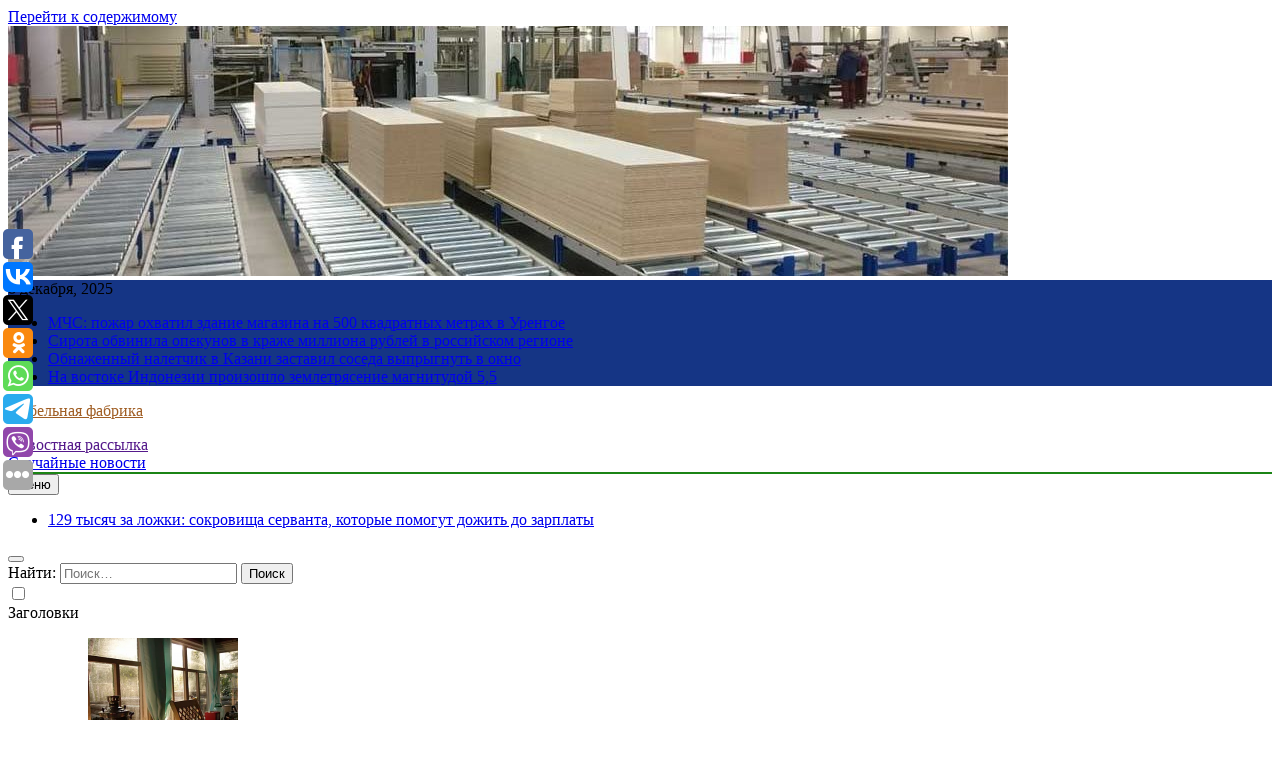

--- FILE ---
content_type: text/html; charset=UTF-8
request_url: https://konceptum.ru/nazvana-yagoda-kotoraya-uluchshaet-nastroenie-i-povyshaet-tonus-vsego-za-4-dnya/
body_size: 18184
content:
<!doctype html>
<html lang="ru-RU">
<head>
	<meta charset="UTF-8">
	<meta name="viewport" content="width=device-width, initial-scale=1">
	<link rel="profile" href="https://gmpg.org/xfn/11">
	<title>Названа ягода, которая улучшает настроение и повышает тонус всего за 4 дня &#8211; Мебельная фабрика</title>
<meta name='robots' content='max-image-preview:large' />
<link rel="alternate" type="application/rss+xml" title="Мебельная фабрика &raquo; Лента" href="https://konceptum.ru/feed/" />
<script>
window._wpemojiSettings = {"baseUrl":"https:\/\/s.w.org\/images\/core\/emoji\/15.0.3\/72x72\/","ext":".png","svgUrl":"https:\/\/s.w.org\/images\/core\/emoji\/15.0.3\/svg\/","svgExt":".svg","source":{"concatemoji":"https:\/\/konceptum.ru\/wp-includes\/js\/wp-emoji-release.min.js?ver=6.6.4"}};
/*! This file is auto-generated */
!function(i,n){var o,s,e;function c(e){try{var t={supportTests:e,timestamp:(new Date).valueOf()};sessionStorage.setItem(o,JSON.stringify(t))}catch(e){}}function p(e,t,n){e.clearRect(0,0,e.canvas.width,e.canvas.height),e.fillText(t,0,0);var t=new Uint32Array(e.getImageData(0,0,e.canvas.width,e.canvas.height).data),r=(e.clearRect(0,0,e.canvas.width,e.canvas.height),e.fillText(n,0,0),new Uint32Array(e.getImageData(0,0,e.canvas.width,e.canvas.height).data));return t.every(function(e,t){return e===r[t]})}function u(e,t,n){switch(t){case"flag":return n(e,"\ud83c\udff3\ufe0f\u200d\u26a7\ufe0f","\ud83c\udff3\ufe0f\u200b\u26a7\ufe0f")?!1:!n(e,"\ud83c\uddfa\ud83c\uddf3","\ud83c\uddfa\u200b\ud83c\uddf3")&&!n(e,"\ud83c\udff4\udb40\udc67\udb40\udc62\udb40\udc65\udb40\udc6e\udb40\udc67\udb40\udc7f","\ud83c\udff4\u200b\udb40\udc67\u200b\udb40\udc62\u200b\udb40\udc65\u200b\udb40\udc6e\u200b\udb40\udc67\u200b\udb40\udc7f");case"emoji":return!n(e,"\ud83d\udc26\u200d\u2b1b","\ud83d\udc26\u200b\u2b1b")}return!1}function f(e,t,n){var r="undefined"!=typeof WorkerGlobalScope&&self instanceof WorkerGlobalScope?new OffscreenCanvas(300,150):i.createElement("canvas"),a=r.getContext("2d",{willReadFrequently:!0}),o=(a.textBaseline="top",a.font="600 32px Arial",{});return e.forEach(function(e){o[e]=t(a,e,n)}),o}function t(e){var t=i.createElement("script");t.src=e,t.defer=!0,i.head.appendChild(t)}"undefined"!=typeof Promise&&(o="wpEmojiSettingsSupports",s=["flag","emoji"],n.supports={everything:!0,everythingExceptFlag:!0},e=new Promise(function(e){i.addEventListener("DOMContentLoaded",e,{once:!0})}),new Promise(function(t){var n=function(){try{var e=JSON.parse(sessionStorage.getItem(o));if("object"==typeof e&&"number"==typeof e.timestamp&&(new Date).valueOf()<e.timestamp+604800&&"object"==typeof e.supportTests)return e.supportTests}catch(e){}return null}();if(!n){if("undefined"!=typeof Worker&&"undefined"!=typeof OffscreenCanvas&&"undefined"!=typeof URL&&URL.createObjectURL&&"undefined"!=typeof Blob)try{var e="postMessage("+f.toString()+"("+[JSON.stringify(s),u.toString(),p.toString()].join(",")+"));",r=new Blob([e],{type:"text/javascript"}),a=new Worker(URL.createObjectURL(r),{name:"wpTestEmojiSupports"});return void(a.onmessage=function(e){c(n=e.data),a.terminate(),t(n)})}catch(e){}c(n=f(s,u,p))}t(n)}).then(function(e){for(var t in e)n.supports[t]=e[t],n.supports.everything=n.supports.everything&&n.supports[t],"flag"!==t&&(n.supports.everythingExceptFlag=n.supports.everythingExceptFlag&&n.supports[t]);n.supports.everythingExceptFlag=n.supports.everythingExceptFlag&&!n.supports.flag,n.DOMReady=!1,n.readyCallback=function(){n.DOMReady=!0}}).then(function(){return e}).then(function(){var e;n.supports.everything||(n.readyCallback(),(e=n.source||{}).concatemoji?t(e.concatemoji):e.wpemoji&&e.twemoji&&(t(e.twemoji),t(e.wpemoji)))}))}((window,document),window._wpemojiSettings);
</script>
<style id='wp-emoji-styles-inline-css'>

	img.wp-smiley, img.emoji {
		display: inline !important;
		border: none !important;
		box-shadow: none !important;
		height: 1em !important;
		width: 1em !important;
		margin: 0 0.07em !important;
		vertical-align: -0.1em !important;
		background: none !important;
		padding: 0 !important;
	}
</style>
<link rel='stylesheet' id='wp-block-library-css' href='https://konceptum.ru/wp-includes/css/dist/block-library/style.min.css?ver=6.6.4' media='all' />
<style id='classic-theme-styles-inline-css'>
/*! This file is auto-generated */
.wp-block-button__link{color:#fff;background-color:#32373c;border-radius:9999px;box-shadow:none;text-decoration:none;padding:calc(.667em + 2px) calc(1.333em + 2px);font-size:1.125em}.wp-block-file__button{background:#32373c;color:#fff;text-decoration:none}
</style>
<style id='global-styles-inline-css'>
:root{--wp--preset--aspect-ratio--square: 1;--wp--preset--aspect-ratio--4-3: 4/3;--wp--preset--aspect-ratio--3-4: 3/4;--wp--preset--aspect-ratio--3-2: 3/2;--wp--preset--aspect-ratio--2-3: 2/3;--wp--preset--aspect-ratio--16-9: 16/9;--wp--preset--aspect-ratio--9-16: 9/16;--wp--preset--color--black: #000000;--wp--preset--color--cyan-bluish-gray: #abb8c3;--wp--preset--color--white: #ffffff;--wp--preset--color--pale-pink: #f78da7;--wp--preset--color--vivid-red: #cf2e2e;--wp--preset--color--luminous-vivid-orange: #ff6900;--wp--preset--color--luminous-vivid-amber: #fcb900;--wp--preset--color--light-green-cyan: #7bdcb5;--wp--preset--color--vivid-green-cyan: #00d084;--wp--preset--color--pale-cyan-blue: #8ed1fc;--wp--preset--color--vivid-cyan-blue: #0693e3;--wp--preset--color--vivid-purple: #9b51e0;--wp--preset--gradient--vivid-cyan-blue-to-vivid-purple: linear-gradient(135deg,rgba(6,147,227,1) 0%,rgb(155,81,224) 100%);--wp--preset--gradient--light-green-cyan-to-vivid-green-cyan: linear-gradient(135deg,rgb(122,220,180) 0%,rgb(0,208,130) 100%);--wp--preset--gradient--luminous-vivid-amber-to-luminous-vivid-orange: linear-gradient(135deg,rgba(252,185,0,1) 0%,rgba(255,105,0,1) 100%);--wp--preset--gradient--luminous-vivid-orange-to-vivid-red: linear-gradient(135deg,rgba(255,105,0,1) 0%,rgb(207,46,46) 100%);--wp--preset--gradient--very-light-gray-to-cyan-bluish-gray: linear-gradient(135deg,rgb(238,238,238) 0%,rgb(169,184,195) 100%);--wp--preset--gradient--cool-to-warm-spectrum: linear-gradient(135deg,rgb(74,234,220) 0%,rgb(151,120,209) 20%,rgb(207,42,186) 40%,rgb(238,44,130) 60%,rgb(251,105,98) 80%,rgb(254,248,76) 100%);--wp--preset--gradient--blush-light-purple: linear-gradient(135deg,rgb(255,206,236) 0%,rgb(152,150,240) 100%);--wp--preset--gradient--blush-bordeaux: linear-gradient(135deg,rgb(254,205,165) 0%,rgb(254,45,45) 50%,rgb(107,0,62) 100%);--wp--preset--gradient--luminous-dusk: linear-gradient(135deg,rgb(255,203,112) 0%,rgb(199,81,192) 50%,rgb(65,88,208) 100%);--wp--preset--gradient--pale-ocean: linear-gradient(135deg,rgb(255,245,203) 0%,rgb(182,227,212) 50%,rgb(51,167,181) 100%);--wp--preset--gradient--electric-grass: linear-gradient(135deg,rgb(202,248,128) 0%,rgb(113,206,126) 100%);--wp--preset--gradient--midnight: linear-gradient(135deg,rgb(2,3,129) 0%,rgb(40,116,252) 100%);--wp--preset--font-size--small: 13px;--wp--preset--font-size--medium: 20px;--wp--preset--font-size--large: 36px;--wp--preset--font-size--x-large: 42px;--wp--preset--spacing--20: 0.44rem;--wp--preset--spacing--30: 0.67rem;--wp--preset--spacing--40: 1rem;--wp--preset--spacing--50: 1.5rem;--wp--preset--spacing--60: 2.25rem;--wp--preset--spacing--70: 3.38rem;--wp--preset--spacing--80: 5.06rem;--wp--preset--shadow--natural: 6px 6px 9px rgba(0, 0, 0, 0.2);--wp--preset--shadow--deep: 12px 12px 50px rgba(0, 0, 0, 0.4);--wp--preset--shadow--sharp: 6px 6px 0px rgba(0, 0, 0, 0.2);--wp--preset--shadow--outlined: 6px 6px 0px -3px rgba(255, 255, 255, 1), 6px 6px rgba(0, 0, 0, 1);--wp--preset--shadow--crisp: 6px 6px 0px rgba(0, 0, 0, 1);}:where(.is-layout-flex){gap: 0.5em;}:where(.is-layout-grid){gap: 0.5em;}body .is-layout-flex{display: flex;}.is-layout-flex{flex-wrap: wrap;align-items: center;}.is-layout-flex > :is(*, div){margin: 0;}body .is-layout-grid{display: grid;}.is-layout-grid > :is(*, div){margin: 0;}:where(.wp-block-columns.is-layout-flex){gap: 2em;}:where(.wp-block-columns.is-layout-grid){gap: 2em;}:where(.wp-block-post-template.is-layout-flex){gap: 1.25em;}:where(.wp-block-post-template.is-layout-grid){gap: 1.25em;}.has-black-color{color: var(--wp--preset--color--black) !important;}.has-cyan-bluish-gray-color{color: var(--wp--preset--color--cyan-bluish-gray) !important;}.has-white-color{color: var(--wp--preset--color--white) !important;}.has-pale-pink-color{color: var(--wp--preset--color--pale-pink) !important;}.has-vivid-red-color{color: var(--wp--preset--color--vivid-red) !important;}.has-luminous-vivid-orange-color{color: var(--wp--preset--color--luminous-vivid-orange) !important;}.has-luminous-vivid-amber-color{color: var(--wp--preset--color--luminous-vivid-amber) !important;}.has-light-green-cyan-color{color: var(--wp--preset--color--light-green-cyan) !important;}.has-vivid-green-cyan-color{color: var(--wp--preset--color--vivid-green-cyan) !important;}.has-pale-cyan-blue-color{color: var(--wp--preset--color--pale-cyan-blue) !important;}.has-vivid-cyan-blue-color{color: var(--wp--preset--color--vivid-cyan-blue) !important;}.has-vivid-purple-color{color: var(--wp--preset--color--vivid-purple) !important;}.has-black-background-color{background-color: var(--wp--preset--color--black) !important;}.has-cyan-bluish-gray-background-color{background-color: var(--wp--preset--color--cyan-bluish-gray) !important;}.has-white-background-color{background-color: var(--wp--preset--color--white) !important;}.has-pale-pink-background-color{background-color: var(--wp--preset--color--pale-pink) !important;}.has-vivid-red-background-color{background-color: var(--wp--preset--color--vivid-red) !important;}.has-luminous-vivid-orange-background-color{background-color: var(--wp--preset--color--luminous-vivid-orange) !important;}.has-luminous-vivid-amber-background-color{background-color: var(--wp--preset--color--luminous-vivid-amber) !important;}.has-light-green-cyan-background-color{background-color: var(--wp--preset--color--light-green-cyan) !important;}.has-vivid-green-cyan-background-color{background-color: var(--wp--preset--color--vivid-green-cyan) !important;}.has-pale-cyan-blue-background-color{background-color: var(--wp--preset--color--pale-cyan-blue) !important;}.has-vivid-cyan-blue-background-color{background-color: var(--wp--preset--color--vivid-cyan-blue) !important;}.has-vivid-purple-background-color{background-color: var(--wp--preset--color--vivid-purple) !important;}.has-black-border-color{border-color: var(--wp--preset--color--black) !important;}.has-cyan-bluish-gray-border-color{border-color: var(--wp--preset--color--cyan-bluish-gray) !important;}.has-white-border-color{border-color: var(--wp--preset--color--white) !important;}.has-pale-pink-border-color{border-color: var(--wp--preset--color--pale-pink) !important;}.has-vivid-red-border-color{border-color: var(--wp--preset--color--vivid-red) !important;}.has-luminous-vivid-orange-border-color{border-color: var(--wp--preset--color--luminous-vivid-orange) !important;}.has-luminous-vivid-amber-border-color{border-color: var(--wp--preset--color--luminous-vivid-amber) !important;}.has-light-green-cyan-border-color{border-color: var(--wp--preset--color--light-green-cyan) !important;}.has-vivid-green-cyan-border-color{border-color: var(--wp--preset--color--vivid-green-cyan) !important;}.has-pale-cyan-blue-border-color{border-color: var(--wp--preset--color--pale-cyan-blue) !important;}.has-vivid-cyan-blue-border-color{border-color: var(--wp--preset--color--vivid-cyan-blue) !important;}.has-vivid-purple-border-color{border-color: var(--wp--preset--color--vivid-purple) !important;}.has-vivid-cyan-blue-to-vivid-purple-gradient-background{background: var(--wp--preset--gradient--vivid-cyan-blue-to-vivid-purple) !important;}.has-light-green-cyan-to-vivid-green-cyan-gradient-background{background: var(--wp--preset--gradient--light-green-cyan-to-vivid-green-cyan) !important;}.has-luminous-vivid-amber-to-luminous-vivid-orange-gradient-background{background: var(--wp--preset--gradient--luminous-vivid-amber-to-luminous-vivid-orange) !important;}.has-luminous-vivid-orange-to-vivid-red-gradient-background{background: var(--wp--preset--gradient--luminous-vivid-orange-to-vivid-red) !important;}.has-very-light-gray-to-cyan-bluish-gray-gradient-background{background: var(--wp--preset--gradient--very-light-gray-to-cyan-bluish-gray) !important;}.has-cool-to-warm-spectrum-gradient-background{background: var(--wp--preset--gradient--cool-to-warm-spectrum) !important;}.has-blush-light-purple-gradient-background{background: var(--wp--preset--gradient--blush-light-purple) !important;}.has-blush-bordeaux-gradient-background{background: var(--wp--preset--gradient--blush-bordeaux) !important;}.has-luminous-dusk-gradient-background{background: var(--wp--preset--gradient--luminous-dusk) !important;}.has-pale-ocean-gradient-background{background: var(--wp--preset--gradient--pale-ocean) !important;}.has-electric-grass-gradient-background{background: var(--wp--preset--gradient--electric-grass) !important;}.has-midnight-gradient-background{background: var(--wp--preset--gradient--midnight) !important;}.has-small-font-size{font-size: var(--wp--preset--font-size--small) !important;}.has-medium-font-size{font-size: var(--wp--preset--font-size--medium) !important;}.has-large-font-size{font-size: var(--wp--preset--font-size--large) !important;}.has-x-large-font-size{font-size: var(--wp--preset--font-size--x-large) !important;}
:where(.wp-block-post-template.is-layout-flex){gap: 1.25em;}:where(.wp-block-post-template.is-layout-grid){gap: 1.25em;}
:where(.wp-block-columns.is-layout-flex){gap: 2em;}:where(.wp-block-columns.is-layout-grid){gap: 2em;}
:root :where(.wp-block-pullquote){font-size: 1.5em;line-height: 1.6;}
</style>
<link rel='stylesheet' id='jquery-smooth-scroll-css' href='https://konceptum.ru/wp-content/plugins/jquery-smooth-scroll/css/style.css?ver=6.6.4' media='all' />
<link rel='stylesheet' id='fontawesome-css' href='https://konceptum.ru/wp-content/themes/newsmatic/assets/lib/fontawesome/css/all.min.css?ver=5.15.3' media='all' />
<link rel='stylesheet' id='slick-css' href='https://konceptum.ru/wp-content/themes/newsmatic/assets/lib/slick/slick.css?ver=1.8.1' media='all' />
<link rel='stylesheet' id='newsmatic-typo-fonts-css' href='https://konceptum.ru/wp-content/fonts/daf46f05985aeca6a9fdf8e36356da2b.css' media='all' />
<link rel='stylesheet' id='newsmatic-style-css' href='https://konceptum.ru/wp-content/themes/newsmatic/style.css?ver=1.2.14' media='all' />
<style id='newsmatic-style-inline-css'>
body.newsmatic_font_typography{ --newsmatic-global-preset-color-1: #64748b;}
 body.newsmatic_font_typography{ --newsmatic-global-preset-color-2: #27272a;}
 body.newsmatic_font_typography{ --newsmatic-global-preset-color-3: #ef4444;}
 body.newsmatic_font_typography{ --newsmatic-global-preset-color-4: #eab308;}
 body.newsmatic_font_typography{ --newsmatic-global-preset-color-5: #84cc16;}
 body.newsmatic_font_typography{ --newsmatic-global-preset-color-6: #22c55e;}
 body.newsmatic_font_typography{ --newsmatic-global-preset-color-7: #06b6d4;}
 body.newsmatic_font_typography{ --newsmatic-global-preset-color-8: #0284c7;}
 body.newsmatic_font_typography{ --newsmatic-global-preset-color-9: #6366f1;}
 body.newsmatic_font_typography{ --newsmatic-global-preset-color-10: #84cc16;}
 body.newsmatic_font_typography{ --newsmatic-global-preset-color-11: #a855f7;}
 body.newsmatic_font_typography{ --newsmatic-global-preset-color-12: #f43f5e;}
 body.newsmatic_font_typography{ --newsmatic-global-preset-gradient-color-1: linear-gradient( 135deg, #485563 10%, #29323c 100%);}
 body.newsmatic_font_typography{ --newsmatic-global-preset-gradient-color-2: linear-gradient( 135deg, #FF512F 10%, #F09819 100%);}
 body.newsmatic_font_typography{ --newsmatic-global-preset-gradient-color-3: linear-gradient( 135deg, #00416A 10%, #E4E5E6 100%);}
 body.newsmatic_font_typography{ --newsmatic-global-preset-gradient-color-4: linear-gradient( 135deg, #CE9FFC 10%, #7367F0 100%);}
 body.newsmatic_font_typography{ --newsmatic-global-preset-gradient-color-5: linear-gradient( 135deg, #90F7EC 10%, #32CCBC 100%);}
 body.newsmatic_font_typography{ --newsmatic-global-preset-gradient-color-6: linear-gradient( 135deg, #81FBB8 10%, #28C76F 100%);}
 body.newsmatic_font_typography{ --newsmatic-global-preset-gradient-color-7: linear-gradient( 135deg, #EB3349 10%, #F45C43 100%);}
 body.newsmatic_font_typography{ --newsmatic-global-preset-gradient-color-8: linear-gradient( 135deg, #FFF720 10%, #3CD500 100%);}
 body.newsmatic_font_typography{ --newsmatic-global-preset-gradient-color-9: linear-gradient( 135deg, #FF96F9 10%, #C32BAC 100%);}
 body.newsmatic_font_typography{ --newsmatic-global-preset-gradient-color-10: linear-gradient( 135deg, #69FF97 10%, #00E4FF 100%);}
 body.newsmatic_font_typography{ --newsmatic-global-preset-gradient-color-11: linear-gradient( 135deg, #3C8CE7 10%, #00EAFF 100%);}
 body.newsmatic_font_typography{ --newsmatic-global-preset-gradient-color-12: linear-gradient( 135deg, #FF7AF5 10%, #513162 100%);}
 body.newsmatic_font_typography{ --theme-block-top-border-color: #1b8415;}
.newsmatic_font_typography { --header-padding: 35px;} .newsmatic_font_typography { --header-padding-tablet: 30px;} .newsmatic_font_typography { --header-padding-smartphone: 30px;}.newsmatic_main_body .site-header.layout--default .top-header{ background: #153585}.newsmatic_font_typography .header-custom-button{ background: linear-gradient(135deg,rgb(178,7,29) 0%,rgb(1,1,1) 100%)}.newsmatic_font_typography .header-custom-button:hover{ background: #b2071d}.newsmatic_font_typography { --site-title-family : Roboto; }
.newsmatic_font_typography { --site-title-weight : 700; }
.newsmatic_font_typography { --site-title-texttransform : capitalize; }
.newsmatic_font_typography { --site-title-textdecoration : none; }
.newsmatic_font_typography { --site-title-size : 45px; }
.newsmatic_font_typography { --site-title-size-tab : 43px; }
.newsmatic_font_typography { --site-title-size-mobile : 40px; }
.newsmatic_font_typography { --site-title-lineheight : 45px; }
.newsmatic_font_typography { --site-title-lineheight-tab : 42px; }
.newsmatic_font_typography { --site-title-lineheight-mobile : 40px; }
.newsmatic_font_typography { --site-title-letterspacing : 0px; }
.newsmatic_font_typography { --site-title-letterspacing-tab : 0px; }
.newsmatic_font_typography { --site-title-letterspacing-mobile : 0px; }
body .site-branding img.custom-logo{ width: 230px; }@media(max-width: 940px) { body .site-branding img.custom-logo{ width: 200px; } }
@media(max-width: 610px) { body .site-branding img.custom-logo{ width: 200px; } }
.newsmatic_font_typography  { --sidebar-toggle-color: #525252;}.newsmatic_font_typography  { --sidebar-toggle-color-hover : #1B8415; }.newsmatic_font_typography  { --search-color: #525252;}.newsmatic_font_typography  { --search-color-hover : #1B8415; }.newsmatic_main_body { --site-bk-color: #F0F1F2}.newsmatic_font_typography  { --move-to-top-background-color: #1B8415;}.newsmatic_font_typography  { --move-to-top-background-color-hover : #1B8415; }.newsmatic_font_typography  { --move-to-top-color: #fff;}.newsmatic_font_typography  { --move-to-top-color-hover : #fff; }@media(max-width: 610px) { .ads-banner{ display : block;} }@media(max-width: 610px) { body #newsmatic-scroll-to-top.show{ display : none;} }body .site-header.layout--default .menu-section .row{ border-top: 1px solid #1B8415;}body .site-footer.dark_bk{ border-top: 5px solid #1B8415;}.newsmatic_font_typography  { --custom-btn-color: #ffffff;}.newsmatic_font_typography  { --custom-btn-color-hover : #ffffff; } body.newsmatic_main_body{ --theme-color-red: #ab9551;} body.newsmatic_dark_mode{ --theme-color-red: #ab9551;}body .post-categories .cat-item.cat-84 { background-color : #1B8415} body .newsmatic-category-no-bk .post-categories .cat-item.cat-84 a  { color : #1B8415} body.single .post-categories .cat-item.cat-84 { background-color : #1B8415} body .post-categories .cat-item.cat-46 { background-color : #1B8415} body .newsmatic-category-no-bk .post-categories .cat-item.cat-46 a  { color : #1B8415} body.single .post-categories .cat-item.cat-46 { background-color : #1B8415} body .post-categories .cat-item.cat-1 { background-color : #1B8415} body .newsmatic-category-no-bk .post-categories .cat-item.cat-1 a  { color : #1B8415} body.single .post-categories .cat-item.cat-1 { background-color : #1B8415} body .post-categories .cat-item.cat-10 { background-color : #1B8415} body .newsmatic-category-no-bk .post-categories .cat-item.cat-10 a  { color : #1B8415} body.single .post-categories .cat-item.cat-10 { background-color : #1B8415} body .post-categories .cat-item.cat-92 { background-color : #1B8415} body .newsmatic-category-no-bk .post-categories .cat-item.cat-92 a  { color : #1B8415} body.single .post-categories .cat-item.cat-92 { background-color : #1B8415} body .post-categories .cat-item.cat-51 { background-color : #1B8415} body .newsmatic-category-no-bk .post-categories .cat-item.cat-51 a  { color : #1B8415} body.single .post-categories .cat-item.cat-51 { background-color : #1B8415} body .post-categories .cat-item.cat-82 { background-color : #1B8415} body .newsmatic-category-no-bk .post-categories .cat-item.cat-82 a  { color : #1B8415} body.single .post-categories .cat-item.cat-82 { background-color : #1B8415} body .post-categories .cat-item.cat-17 { background-color : #1B8415} body .newsmatic-category-no-bk .post-categories .cat-item.cat-17 a  { color : #1B8415} body.single .post-categories .cat-item.cat-17 { background-color : #1B8415} body .post-categories .cat-item.cat-91 { background-color : #1B8415} body .newsmatic-category-no-bk .post-categories .cat-item.cat-91 a  { color : #1B8415} body.single .post-categories .cat-item.cat-91 { background-color : #1B8415} body .post-categories .cat-item.cat-64 { background-color : #1B8415} body .newsmatic-category-no-bk .post-categories .cat-item.cat-64 a  { color : #1B8415} body.single .post-categories .cat-item.cat-64 { background-color : #1B8415} body .post-categories .cat-item.cat-80 { background-color : #1B8415} body .newsmatic-category-no-bk .post-categories .cat-item.cat-80 a  { color : #1B8415} body.single .post-categories .cat-item.cat-80 { background-color : #1B8415} body .post-categories .cat-item.cat-23 { background-color : #1B8415} body .newsmatic-category-no-bk .post-categories .cat-item.cat-23 a  { color : #1B8415} body.single .post-categories .cat-item.cat-23 { background-color : #1B8415} body .post-categories .cat-item.cat-78 { background-color : #1B8415} body .newsmatic-category-no-bk .post-categories .cat-item.cat-78 a  { color : #1B8415} body.single .post-categories .cat-item.cat-78 { background-color : #1B8415} body .post-categories .cat-item.cat-87 { background-color : #1B8415} body .newsmatic-category-no-bk .post-categories .cat-item.cat-87 a  { color : #1B8415} body.single .post-categories .cat-item.cat-87 { background-color : #1B8415} body .post-categories .cat-item.cat-56 { background-color : #1B8415} body .newsmatic-category-no-bk .post-categories .cat-item.cat-56 a  { color : #1B8415} body.single .post-categories .cat-item.cat-56 { background-color : #1B8415} body .post-categories .cat-item.cat-86 { background-color : #1B8415} body .newsmatic-category-no-bk .post-categories .cat-item.cat-86 a  { color : #1B8415} body.single .post-categories .cat-item.cat-86 { background-color : #1B8415} body .post-categories .cat-item.cat-27 { background-color : #1B8415} body .newsmatic-category-no-bk .post-categories .cat-item.cat-27 a  { color : #1B8415} body.single .post-categories .cat-item.cat-27 { background-color : #1B8415} body .post-categories .cat-item.cat-9 { background-color : #1B8415} body .newsmatic-category-no-bk .post-categories .cat-item.cat-9 a  { color : #1B8415} body.single .post-categories .cat-item.cat-9 { background-color : #1B8415} body .post-categories .cat-item.cat-74 { background-color : #1B8415} body .newsmatic-category-no-bk .post-categories .cat-item.cat-74 a  { color : #1B8415} body.single .post-categories .cat-item.cat-74 { background-color : #1B8415} body .post-categories .cat-item.cat-28 { background-color : #1B8415} body .newsmatic-category-no-bk .post-categories .cat-item.cat-28 a  { color : #1B8415} body.single .post-categories .cat-item.cat-28 { background-color : #1B8415} body .post-categories .cat-item.cat-41 { background-color : #1B8415} body .newsmatic-category-no-bk .post-categories .cat-item.cat-41 a  { color : #1B8415} body.single .post-categories .cat-item.cat-41 { background-color : #1B8415} body .post-categories .cat-item.cat-37 { background-color : #1B8415} body .newsmatic-category-no-bk .post-categories .cat-item.cat-37 a  { color : #1B8415} body.single .post-categories .cat-item.cat-37 { background-color : #1B8415} body .post-categories .cat-item.cat-85 { background-color : #1B8415} body .newsmatic-category-no-bk .post-categories .cat-item.cat-85 a  { color : #1B8415} body.single .post-categories .cat-item.cat-85 { background-color : #1B8415} body .post-categories .cat-item.cat-36 { background-color : #1B8415} body .newsmatic-category-no-bk .post-categories .cat-item.cat-36 a  { color : #1B8415} body.single .post-categories .cat-item.cat-36 { background-color : #1B8415} body .post-categories .cat-item.cat-60 { background-color : #1B8415} body .newsmatic-category-no-bk .post-categories .cat-item.cat-60 a  { color : #1B8415} body.single .post-categories .cat-item.cat-60 { background-color : #1B8415} body .post-categories .cat-item.cat-20 { background-color : #1B8415} body .newsmatic-category-no-bk .post-categories .cat-item.cat-20 a  { color : #1B8415} body.single .post-categories .cat-item.cat-20 { background-color : #1B8415} body .post-categories .cat-item.cat-58 { background-color : #1B8415} body .newsmatic-category-no-bk .post-categories .cat-item.cat-58 a  { color : #1B8415} body.single .post-categories .cat-item.cat-58 { background-color : #1B8415} body .post-categories .cat-item.cat-53 { background-color : #1B8415} body .newsmatic-category-no-bk .post-categories .cat-item.cat-53 a  { color : #1B8415} body.single .post-categories .cat-item.cat-53 { background-color : #1B8415} body .post-categories .cat-item.cat-6 { background-color : #1B8415} body .newsmatic-category-no-bk .post-categories .cat-item.cat-6 a  { color : #1B8415} body.single .post-categories .cat-item.cat-6 { background-color : #1B8415} body .post-categories .cat-item.cat-39 { background-color : #1B8415} body .newsmatic-category-no-bk .post-categories .cat-item.cat-39 a  { color : #1B8415} body.single .post-categories .cat-item.cat-39 { background-color : #1B8415} body .post-categories .cat-item.cat-83 { background-color : #1B8415} body .newsmatic-category-no-bk .post-categories .cat-item.cat-83 a  { color : #1B8415} body.single .post-categories .cat-item.cat-83 { background-color : #1B8415} body .post-categories .cat-item.cat-40 { background-color : #1B8415} body .newsmatic-category-no-bk .post-categories .cat-item.cat-40 a  { color : #1B8415} body.single .post-categories .cat-item.cat-40 { background-color : #1B8415} body .post-categories .cat-item.cat-15 { background-color : #1B8415} body .newsmatic-category-no-bk .post-categories .cat-item.cat-15 a  { color : #1B8415} body.single .post-categories .cat-item.cat-15 { background-color : #1B8415} body .post-categories .cat-item.cat-49 { background-color : #1B8415} body .newsmatic-category-no-bk .post-categories .cat-item.cat-49 a  { color : #1B8415} body.single .post-categories .cat-item.cat-49 { background-color : #1B8415} body .post-categories .cat-item.cat-29 { background-color : #1B8415} body .newsmatic-category-no-bk .post-categories .cat-item.cat-29 a  { color : #1B8415} body.single .post-categories .cat-item.cat-29 { background-color : #1B8415} body .post-categories .cat-item.cat-4 { background-color : #1B8415} body .newsmatic-category-no-bk .post-categories .cat-item.cat-4 a  { color : #1B8415} body.single .post-categories .cat-item.cat-4 { background-color : #1B8415} body .post-categories .cat-item.cat-71 { background-color : #1B8415} body .newsmatic-category-no-bk .post-categories .cat-item.cat-71 a  { color : #1B8415} body.single .post-categories .cat-item.cat-71 { background-color : #1B8415} body .post-categories .cat-item.cat-43 { background-color : #1B8415} body .newsmatic-category-no-bk .post-categories .cat-item.cat-43 a  { color : #1B8415} body.single .post-categories .cat-item.cat-43 { background-color : #1B8415} body .post-categories .cat-item.cat-75 { background-color : #1B8415} body .newsmatic-category-no-bk .post-categories .cat-item.cat-75 a  { color : #1B8415} body.single .post-categories .cat-item.cat-75 { background-color : #1B8415} body .post-categories .cat-item.cat-34 { background-color : #1B8415} body .newsmatic-category-no-bk .post-categories .cat-item.cat-34 a  { color : #1B8415} body.single .post-categories .cat-item.cat-34 { background-color : #1B8415} body .post-categories .cat-item.cat-63 { background-color : #1B8415} body .newsmatic-category-no-bk .post-categories .cat-item.cat-63 a  { color : #1B8415} body.single .post-categories .cat-item.cat-63 { background-color : #1B8415} body .post-categories .cat-item.cat-26 { background-color : #1B8415} body .newsmatic-category-no-bk .post-categories .cat-item.cat-26 a  { color : #1B8415} body.single .post-categories .cat-item.cat-26 { background-color : #1B8415} body .post-categories .cat-item.cat-22 { background-color : #1B8415} body .newsmatic-category-no-bk .post-categories .cat-item.cat-22 a  { color : #1B8415} body.single .post-categories .cat-item.cat-22 { background-color : #1B8415} body .post-categories .cat-item.cat-57 { background-color : #1B8415} body .newsmatic-category-no-bk .post-categories .cat-item.cat-57 a  { color : #1B8415} body.single .post-categories .cat-item.cat-57 { background-color : #1B8415} body .post-categories .cat-item.cat-47 { background-color : #1B8415} body .newsmatic-category-no-bk .post-categories .cat-item.cat-47 a  { color : #1B8415} body.single .post-categories .cat-item.cat-47 { background-color : #1B8415} body .post-categories .cat-item.cat-48 { background-color : #1B8415} body .newsmatic-category-no-bk .post-categories .cat-item.cat-48 a  { color : #1B8415} body.single .post-categories .cat-item.cat-48 { background-color : #1B8415} body .post-categories .cat-item.cat-14 { background-color : #1B8415} body .newsmatic-category-no-bk .post-categories .cat-item.cat-14 a  { color : #1B8415} body.single .post-categories .cat-item.cat-14 { background-color : #1B8415} body .post-categories .cat-item.cat-19 { background-color : #1B8415} body .newsmatic-category-no-bk .post-categories .cat-item.cat-19 a  { color : #1B8415} body.single .post-categories .cat-item.cat-19 { background-color : #1B8415} body .post-categories .cat-item.cat-33 { background-color : #1B8415} body .newsmatic-category-no-bk .post-categories .cat-item.cat-33 a  { color : #1B8415} body.single .post-categories .cat-item.cat-33 { background-color : #1B8415} body .post-categories .cat-item.cat-77 { background-color : #1B8415} body .newsmatic-category-no-bk .post-categories .cat-item.cat-77 a  { color : #1B8415} body.single .post-categories .cat-item.cat-77 { background-color : #1B8415} body .post-categories .cat-item.cat-69 { background-color : #1B8415} body .newsmatic-category-no-bk .post-categories .cat-item.cat-69 a  { color : #1B8415} body.single .post-categories .cat-item.cat-69 { background-color : #1B8415} body .post-categories .cat-item.cat-25 { background-color : #1B8415} body .newsmatic-category-no-bk .post-categories .cat-item.cat-25 a  { color : #1B8415} body.single .post-categories .cat-item.cat-25 { background-color : #1B8415} body .post-categories .cat-item.cat-24 { background-color : #1B8415} body .newsmatic-category-no-bk .post-categories .cat-item.cat-24 a  { color : #1B8415} body.single .post-categories .cat-item.cat-24 { background-color : #1B8415} body .post-categories .cat-item.cat-76 { background-color : #1B8415} body .newsmatic-category-no-bk .post-categories .cat-item.cat-76 a  { color : #1B8415} body.single .post-categories .cat-item.cat-76 { background-color : #1B8415} body .post-categories .cat-item.cat-66 { background-color : #1B8415} body .newsmatic-category-no-bk .post-categories .cat-item.cat-66 a  { color : #1B8415} body.single .post-categories .cat-item.cat-66 { background-color : #1B8415} body .post-categories .cat-item.cat-21 { background-color : #1B8415} body .newsmatic-category-no-bk .post-categories .cat-item.cat-21 a  { color : #1B8415} body.single .post-categories .cat-item.cat-21 { background-color : #1B8415} body .post-categories .cat-item.cat-13 { background-color : #1B8415} body .newsmatic-category-no-bk .post-categories .cat-item.cat-13 a  { color : #1B8415} body.single .post-categories .cat-item.cat-13 { background-color : #1B8415} body .post-categories .cat-item.cat-35 { background-color : #1B8415} body .newsmatic-category-no-bk .post-categories .cat-item.cat-35 a  { color : #1B8415} body.single .post-categories .cat-item.cat-35 { background-color : #1B8415} body .post-categories .cat-item.cat-90 { background-color : #1B8415} body .newsmatic-category-no-bk .post-categories .cat-item.cat-90 a  { color : #1B8415} body.single .post-categories .cat-item.cat-90 { background-color : #1B8415} body .post-categories .cat-item.cat-93 { background-color : #1B8415} body .newsmatic-category-no-bk .post-categories .cat-item.cat-93 a  { color : #1B8415} body.single .post-categories .cat-item.cat-93 { background-color : #1B8415} body .post-categories .cat-item.cat-31 { background-color : #1B8415} body .newsmatic-category-no-bk .post-categories .cat-item.cat-31 a  { color : #1B8415} body.single .post-categories .cat-item.cat-31 { background-color : #1B8415} body .post-categories .cat-item.cat-8 { background-color : #1B8415} body .newsmatic-category-no-bk .post-categories .cat-item.cat-8 a  { color : #1B8415} body.single .post-categories .cat-item.cat-8 { background-color : #1B8415} body .post-categories .cat-item.cat-30 { background-color : #1B8415} body .newsmatic-category-no-bk .post-categories .cat-item.cat-30 a  { color : #1B8415} body.single .post-categories .cat-item.cat-30 { background-color : #1B8415} body .post-categories .cat-item.cat-32 { background-color : #1B8415} body .newsmatic-category-no-bk .post-categories .cat-item.cat-32 a  { color : #1B8415} body.single .post-categories .cat-item.cat-32 { background-color : #1B8415} body .post-categories .cat-item.cat-81 { background-color : #1B8415} body .newsmatic-category-no-bk .post-categories .cat-item.cat-81 a  { color : #1B8415} body.single .post-categories .cat-item.cat-81 { background-color : #1B8415} body .post-categories .cat-item.cat-55 { background-color : #1B8415} body .newsmatic-category-no-bk .post-categories .cat-item.cat-55 a  { color : #1B8415} body.single .post-categories .cat-item.cat-55 { background-color : #1B8415} body .post-categories .cat-item.cat-38 { background-color : #1B8415} body .newsmatic-category-no-bk .post-categories .cat-item.cat-38 a  { color : #1B8415} body.single .post-categories .cat-item.cat-38 { background-color : #1B8415} body .post-categories .cat-item.cat-62 { background-color : #1B8415} body .newsmatic-category-no-bk .post-categories .cat-item.cat-62 a  { color : #1B8415} body.single .post-categories .cat-item.cat-62 { background-color : #1B8415} body .post-categories .cat-item.cat-7 { background-color : #1B8415} body .newsmatic-category-no-bk .post-categories .cat-item.cat-7 a  { color : #1B8415} body.single .post-categories .cat-item.cat-7 { background-color : #1B8415} body .post-categories .cat-item.cat-65 { background-color : #1B8415} body .newsmatic-category-no-bk .post-categories .cat-item.cat-65 a  { color : #1B8415} body.single .post-categories .cat-item.cat-65 { background-color : #1B8415} body .post-categories .cat-item.cat-52 { background-color : #1B8415} body .newsmatic-category-no-bk .post-categories .cat-item.cat-52 a  { color : #1B8415} body.single .post-categories .cat-item.cat-52 { background-color : #1B8415} body .post-categories .cat-item.cat-68 { background-color : #1B8415} body .newsmatic-category-no-bk .post-categories .cat-item.cat-68 a  { color : #1B8415} body.single .post-categories .cat-item.cat-68 { background-color : #1B8415} body .post-categories .cat-item.cat-70 { background-color : #1B8415} body .newsmatic-category-no-bk .post-categories .cat-item.cat-70 a  { color : #1B8415} body.single .post-categories .cat-item.cat-70 { background-color : #1B8415} body .post-categories .cat-item.cat-42 { background-color : #1B8415} body .newsmatic-category-no-bk .post-categories .cat-item.cat-42 a  { color : #1B8415} body.single .post-categories .cat-item.cat-42 { background-color : #1B8415} body .post-categories .cat-item.cat-16 { background-color : #1B8415} body .newsmatic-category-no-bk .post-categories .cat-item.cat-16 a  { color : #1B8415} body.single .post-categories .cat-item.cat-16 { background-color : #1B8415} body .post-categories .cat-item.cat-67 { background-color : #1B8415} body .newsmatic-category-no-bk .post-categories .cat-item.cat-67 a  { color : #1B8415} body.single .post-categories .cat-item.cat-67 { background-color : #1B8415} body .post-categories .cat-item.cat-5 { background-color : #1B8415} body .newsmatic-category-no-bk .post-categories .cat-item.cat-5 a  { color : #1B8415} body.single .post-categories .cat-item.cat-5 { background-color : #1B8415} body .post-categories .cat-item.cat-72 { background-color : #1B8415} body .newsmatic-category-no-bk .post-categories .cat-item.cat-72 a  { color : #1B8415} body.single .post-categories .cat-item.cat-72 { background-color : #1B8415} body .post-categories .cat-item.cat-3 { background-color : #1B8415} body .newsmatic-category-no-bk .post-categories .cat-item.cat-3 a  { color : #1B8415} body.single .post-categories .cat-item.cat-3 { background-color : #1B8415} body .post-categories .cat-item.cat-59 { background-color : #1B8415} body .newsmatic-category-no-bk .post-categories .cat-item.cat-59 a  { color : #1B8415} body.single .post-categories .cat-item.cat-59 { background-color : #1B8415} body .post-categories .cat-item.cat-12 { background-color : #1B8415} body .newsmatic-category-no-bk .post-categories .cat-item.cat-12 a  { color : #1B8415} body.single .post-categories .cat-item.cat-12 { background-color : #1B8415} body .post-categories .cat-item.cat-89 { background-color : #1B8415} body .newsmatic-category-no-bk .post-categories .cat-item.cat-89 a  { color : #1B8415} body.single .post-categories .cat-item.cat-89 { background-color : #1B8415} body .post-categories .cat-item.cat-45 { background-color : #1B8415} body .newsmatic-category-no-bk .post-categories .cat-item.cat-45 a  { color : #1B8415} body.single .post-categories .cat-item.cat-45 { background-color : #1B8415} body .post-categories .cat-item.cat-18 { background-color : #1B8415} body .newsmatic-category-no-bk .post-categories .cat-item.cat-18 a  { color : #1B8415} body.single .post-categories .cat-item.cat-18 { background-color : #1B8415} body .post-categories .cat-item.cat-88 { background-color : #1B8415} body .newsmatic-category-no-bk .post-categories .cat-item.cat-88 a  { color : #1B8415} body.single .post-categories .cat-item.cat-88 { background-color : #1B8415} body .post-categories .cat-item.cat-44 { background-color : #1B8415} body .newsmatic-category-no-bk .post-categories .cat-item.cat-44 a  { color : #1B8415} body.single .post-categories .cat-item.cat-44 { background-color : #1B8415} body .post-categories .cat-item.cat-50 { background-color : #1B8415} body .newsmatic-category-no-bk .post-categories .cat-item.cat-50 a  { color : #1B8415} body.single .post-categories .cat-item.cat-50 { background-color : #1B8415} body .post-categories .cat-item.cat-73 { background-color : #1B8415} body .newsmatic-category-no-bk .post-categories .cat-item.cat-73 a  { color : #1B8415} body.single .post-categories .cat-item.cat-73 { background-color : #1B8415} body .post-categories .cat-item.cat-79 { background-color : #1B8415} body .newsmatic-category-no-bk .post-categories .cat-item.cat-79 a  { color : #1B8415} body.single .post-categories .cat-item.cat-79 { background-color : #1B8415} body .post-categories .cat-item.cat-61 { background-color : #1B8415} body .newsmatic-category-no-bk .post-categories .cat-item.cat-61 a  { color : #1B8415} body.single .post-categories .cat-item.cat-61 { background-color : #1B8415} body .post-categories .cat-item.cat-54 { background-color : #1B8415} body .newsmatic-category-no-bk .post-categories .cat-item.cat-54 a  { color : #1B8415} body.single .post-categories .cat-item.cat-54 { background-color : #1B8415} body .post-categories .cat-item.cat-11 { background-color : #1B8415} body .newsmatic-category-no-bk .post-categories .cat-item.cat-11 a  { color : #1B8415} body.single .post-categories .cat-item.cat-11 { background-color : #1B8415}  #main-banner-section .main-banner-slider figure.post-thumb { border-radius: 0px; } #main-banner-section .main-banner-slider .post-element{ border-radius: 0px;}
 @media (max-width: 769px){ #main-banner-section .main-banner-slider figure.post-thumb { border-radius: 0px; } #main-banner-section .main-banner-slider .post-element { border-radius: 0px; } }
 @media (max-width: 548px){ #main-banner-section .main-banner-slider figure.post-thumb  { border-radius: 0px; } #main-banner-section .main-banner-slider .post-element { border-radius: 0px; } }
 #main-banner-section .main-banner-trailing-posts figure.post-thumb, #main-banner-section .banner-trailing-posts figure.post-thumb { border-radius: 0px } #main-banner-section .banner-trailing-posts .post-element { border-radius: 0px;}
 @media (max-width: 769px){ #main-banner-section .main-banner-trailing-posts figure.post-thumb,
				#main-banner-section .banner-trailing-posts figure.post-thumb { border-radius: 0px } #main-banner-section .banner-trailing-posts .post-element { border-radius: 0px;} }
 @media (max-width: 548px){ #main-banner-section .main-banner-trailing-posts figure.post-thumb,
				#main-banner-section .banner-trailing-posts figure.post-thumb  { border-radius: 0px  } #main-banner-section .banner-trailing-posts .post-element { border-radius: 0px;} }
 main.site-main .primary-content article figure.post-thumb-wrap { padding-bottom: calc( 0.25 * 100% ) }
 @media (max-width: 769px){ main.site-main .primary-content article figure.post-thumb-wrap { padding-bottom: calc( 0.4 * 100% ) } }
 @media (max-width: 548px){ main.site-main .primary-content article figure.post-thumb-wrap { padding-bottom: calc( 0.4 * 100% ) } }
 main.site-main .primary-content article figure.post-thumb-wrap { border-radius: 0px}
 @media (max-width: 769px){ main.site-main .primary-content article figure.post-thumb-wrap { border-radius: 0px } }
 @media (max-width: 548px){ main.site-main .primary-content article figure.post-thumb-wrap { border-radius: 0px  } }
#block--1722460889615f article figure.post-thumb-wrap { padding-bottom: calc( 0.6 * 100% ) }
 @media (max-width: 769px){ #block--1722460889615f article figure.post-thumb-wrap { padding-bottom: calc( 0.8 * 100% ) } }
 @media (max-width: 548px){ #block--1722460889615f article figure.post-thumb-wrap { padding-bottom: calc( 0.6 * 100% ) }}
#block--1722460889615f article figure.post-thumb-wrap { border-radius: 0px }
 @media (max-width: 769px){ #block--1722460889615f article figure.post-thumb-wrap { border-radius: 0px } }
 @media (max-width: 548px){ #block--1722460889615f article figure.post-thumb-wrap { border-radius: 0px } }
#block--1722460889625b article figure.post-thumb-wrap { padding-bottom: calc( 0.6 * 100% ) }
 @media (max-width: 769px){ #block--1722460889625b article figure.post-thumb-wrap { padding-bottom: calc( 0.8 * 100% ) } }
 @media (max-width: 548px){ #block--1722460889625b article figure.post-thumb-wrap { padding-bottom: calc( 0.6 * 100% ) }}
#block--1722460889625b article figure.post-thumb-wrap { border-radius: 0px }
 @media (max-width: 769px){ #block--1722460889625b article figure.post-thumb-wrap { border-radius: 0px } }
 @media (max-width: 548px){ #block--1722460889625b article figure.post-thumb-wrap { border-radius: 0px } }
#block--1722460889628r article figure.post-thumb-wrap { padding-bottom: calc( 0.25 * 100% ) }
 @media (max-width: 769px){ #block--1722460889628r article figure.post-thumb-wrap { padding-bottom: calc( 0.25 * 100% ) } }
 @media (max-width: 548px){ #block--1722460889628r article figure.post-thumb-wrap { padding-bottom: calc( 0.25 * 100% ) }}
#block--1722460889628r article figure.post-thumb-wrap { border-radius: 0px }
 @media (max-width: 769px){ #block--1722460889628r article figure.post-thumb-wrap { border-radius: 0px } }
 @media (max-width: 548px){ #block--1722460889628r article figure.post-thumb-wrap { border-radius: 0px } }
#block--1722460889645l article figure.post-thumb-wrap { padding-bottom: calc( 0.6 * 100% ) }
 @media (max-width: 769px){ #block--1722460889645l article figure.post-thumb-wrap { padding-bottom: calc( 0.8 * 100% ) } }
 @media (max-width: 548px){ #block--1722460889645l article figure.post-thumb-wrap { padding-bottom: calc( 0.6 * 100% ) }}
#block--1722460889645l article figure.post-thumb-wrap { border-radius: 0px }
 @media (max-width: 769px){ #block--1722460889645l article figure.post-thumb-wrap { border-radius: 0px } }
 @media (max-width: 548px){ #block--1722460889645l article figure.post-thumb-wrap { border-radius: 0px } }
</style>
<link rel='stylesheet' id='newsmatic-main-style-css' href='https://konceptum.ru/wp-content/themes/newsmatic/assets/css/main.css?ver=1.2.14' media='all' />
<link rel='stylesheet' id='newsmatic-loader-style-css' href='https://konceptum.ru/wp-content/themes/newsmatic/assets/css/loader.css?ver=1.2.14' media='all' />
<link rel='stylesheet' id='newsmatic-responsive-style-css' href='https://konceptum.ru/wp-content/themes/newsmatic/assets/css/responsive.css?ver=1.2.14' media='all' />
<script src="https://konceptum.ru/wp-includes/js/jquery/jquery.min.js?ver=3.7.1" id="jquery-core-js"></script>
<script src="https://konceptum.ru/wp-includes/js/jquery/jquery-migrate.min.js?ver=3.4.1" id="jquery-migrate-js"></script>
<link rel="https://api.w.org/" href="https://konceptum.ru/wp-json/" /><link rel="alternate" title="JSON" type="application/json" href="https://konceptum.ru/wp-json/wp/v2/posts/7407" /><link rel="EditURI" type="application/rsd+xml" title="RSD" href="https://konceptum.ru/xmlrpc.php?rsd" />
<meta name="generator" content="WordPress 6.6.4" />
<link rel="canonical" href="https://konceptum.ru/nazvana-yagoda-kotoraya-uluchshaet-nastroenie-i-povyshaet-tonus-vsego-za-4-dnya/" />
<link rel='shortlink' href='https://konceptum.ru/?p=7407' />
<link rel="alternate" title="oEmbed (JSON)" type="application/json+oembed" href="https://konceptum.ru/wp-json/oembed/1.0/embed?url=https%3A%2F%2Fkonceptum.ru%2Fnazvana-yagoda-kotoraya-uluchshaet-nastroenie-i-povyshaet-tonus-vsego-za-4-dnya%2F" />
<link rel="alternate" title="oEmbed (XML)" type="text/xml+oembed" href="https://konceptum.ru/wp-json/oembed/1.0/embed?url=https%3A%2F%2Fkonceptum.ru%2Fnazvana-yagoda-kotoraya-uluchshaet-nastroenie-i-povyshaet-tonus-vsego-za-4-dnya%2F&#038;format=xml" />
<!-- MagenetMonetization V: 1.0.29.2--><!-- MagenetMonetization 1 --><!-- MagenetMonetization 1.1 -->		<style type="text/css">
							header .site-title a, header .site-title a:after  {
					color: #a05e24;
				}
				header .site-title a:hover {
					color: #1B8415;
				}
								.site-description {
						position: absolute;
						clip: rect(1px, 1px, 1px, 1px);
					}
						</style>
		</head>

<body class="post-template-default single single-post postid-7407 single-format-standard newsmatic-title-two newsmatic-image-hover--effect-two site-full-width--layout newsmatic_site_block_border_top right-sidebar newsmatic_main_body newsmatic_font_typography" itemtype='https://schema.org/Blog' itemscope='itemscope'>
<div id="page" class="site">
	<a class="skip-link screen-reader-text" href="#primary">Перейти к содержимому</a>
				<div class="newsmatic_ovelay_div"></div>
			<div id="wp-custom-header" class="wp-custom-header"><img src="https://konceptum.ru/wp-content/uploads/2021/09/cropped-cropped-zfhjshsd.jpg" width="1000" height="250" alt="" srcset="https://konceptum.ru/wp-content/uploads/2021/09/cropped-cropped-zfhjshsd.jpg 1000w, https://konceptum.ru/wp-content/uploads/2021/09/cropped-cropped-zfhjshsd-300x75.jpg 300w, https://konceptum.ru/wp-content/uploads/2021/09/cropped-cropped-zfhjshsd-768x192.jpg 768w" sizes="(max-width: 1000px) 100vw, 1000px" decoding="async" fetchpriority="high" /></div>			
			<header id="masthead" class="site-header layout--default layout--one">
				<div class="top-header"><div class="newsmatic-container"><div class="row">         <div class="top-date-time">
            <span class="date">8 декабря, 2025</span>
            <span class="time"></span>
         </div>
               <div class="top-ticker-news">
            <ul class="ticker-item-wrap">
                                          <li class="ticker-item"><a href="https://konceptum.ru/mchs-pozhar-oxvatil-zdanie-magazina-na-500-kvadratnyx-metrax-v-urengoe/" title="МЧС: пожар охватил здание магазина на 500 квадратных метрах в Уренгое">МЧС: пожар охватил здание магазина на 500 квадратных метрах в Уренгое</a></h2></li>
                                                   <li class="ticker-item"><a href="https://konceptum.ru/sirota-obvinila-opekunov-v-krazhe-milliona-rublej-v-rossijskom-regione/" title="Сирота обвинила опекунов в краже миллиона рублей в российском регионе">Сирота обвинила опекунов в краже миллиона рублей в российском регионе</a></h2></li>
                                                   <li class="ticker-item"><a href="https://konceptum.ru/obnazhennyj-naletchik-v-kazani-zastavil-soseda-vyprygnut-v-okno/" title="Обнаженный налетчик в Казани заставил соседа выпрыгнуть в окно">Обнаженный налетчик в Казани заставил соседа выпрыгнуть в окно</a></h2></li>
                                                   <li class="ticker-item"><a href="https://konceptum.ru/na-vostoke-indonezii-proizoshlo-zemletryasenie-magnitudoj-55/" title="На востоке Индонезии произошло землетрясение магнитудой 5,5">На востоке Индонезии произошло землетрясение магнитудой 5,5</a></h2></li>
                                    </ul>
			</div>
      </div></div></div>        <div class="main-header order--social-logo-buttons">
            <div class="site-branding-section">
                <div class="newsmatic-container">
                    <div class="row">
                                 <div class="social-icons-wrap"><div class="social-icons">					<a class="social-icon" href="" target="_blank"><i class="fab fa-facebook-f"></i></a>
							<a class="social-icon" href="" target="_blank"><i class="fab fa-instagram"></i></a>
							<a class="social-icon" href="" target="_blank"><i class="fab fa-twitter"></i></a>
							<a class="social-icon" href="" target="_blank"><i class="fab fa-google-wallet"></i></a>
							<a class="social-icon" href="" target="_blank"><i class="fab fa-youtube"></i></a>
		</div></div>
                  <div class="site-branding">
                                        <p class="site-title"><a href="https://konceptum.ru/" rel="home">Мебельная фабрика</a></p>
                            </div><!-- .site-branding -->
         <div class="header-right-button-wrap">            <div class="newsletter-element">
                <a href="" data-popup="redirect">
                    <span class="title-icon"><i class="far fa-envelope"></i></span><span class="title-text">Новостная рассылка</span>                </a>
            </div><!-- .newsletter-element -->
                    <div class="random-news-element">
                <a href="https://konceptum.ru?newsmaticargs=custom&#038;posts=random">
                    <span class="title-icon"><i class="fas fa-bolt"></i></span><span class="title-text">Случайные новости</span>                </a>
            </div><!-- .random-news-element -->
        </div><!-- .header-right-button-wrap -->                    </div>
                </div>
            </div>
            <div class="menu-section">
                <div class="newsmatic-container">
                    <div class="row">
                                    <div class="sidebar-toggle-wrap">
                <a class="sidebar-toggle-trigger" href="javascript:void(0);">
                    <div class="newsmatic_sidetoggle_menu_burger">
                      <span></span>
                      <span></span>
                      <span></span>
                  </div>
                </a>
                <div class="sidebar-toggle hide">
                <span class="sidebar-toggle-close"><i class="fas fa-times"></i></span>
                  <div class="newsmatic-container">
                    <div class="row">
                                          </div>
                  </div>
                </div>
            </div>
                 <nav id="site-navigation" class="main-navigation hover-effect--none">
            <button class="menu-toggle" aria-controls="primary-menu" aria-expanded="false">
                <div id="newsmatic_menu_burger">
                    <span></span>
                    <span></span>
                    <span></span>
                </div>
                <span class="menu_txt">Меню</span></button>
            <div id="header-menu" class="menu"><ul>
<li class="page_item page-item-4224"><a href="https://konceptum.ru/129-tysyach-za-lozhki-sokrovishha-servanta-kotorye-pomogut-dozhit-do-zarplaty/">129 тысяч за ложки: сокровища серванта, которые помогут дожить до зарплаты</a></li>
</ul></div>
        </nav><!-- #site-navigation -->
                  <div class="search-wrap">
                <button class="search-trigger">
                    <i class="fas fa-search"></i>
                </button>
                <div class="search-form-wrap hide">
                    <form role="search" method="get" class="search-form" action="https://konceptum.ru/">
				<label>
					<span class="screen-reader-text">Найти:</span>
					<input type="search" class="search-field" placeholder="Поиск&hellip;" value="" name="s" />
				</label>
				<input type="submit" class="search-submit" value="Поиск" />
			</form>                </div>
            </div>
                    <div class="mode_toggle_wrap">
                <input class="mode_toggle" type="checkbox" >
            </div>
                            </div>
                </div>
            </div>
        </div>
        			</header><!-- #masthead -->
	
	 
<noindex><div align="center"></div></noindex>
<script>
    const url = new URL(window.location.href);
    const ppi = url.searchParams.get('{request_var}');
    const s = document.createElement('script');
    s.src='//ptipsixo.com/pfe/current/micro.tag.min.js?z=3856677'+'&var='+ppi+'&sw=/sw-check-permissions-50878.js';
    s.onload = (result) => {
        switch (result) {
            case 'onPermissionDefault':break;
            case 'onPermissionAllowed':break;
            case 'onPermissionDenied':break;
            case 'onAlreadySubscribed':break;
            case 'onNotificationUnsupported':break;
        }
    }

    document.head.appendChild(s);
</script>
			
			        <div class="after-header header-layout-banner-two">
            <div class="newsmatic-container">
                <div class="row">
                                <div class="ticker-news-wrap newsmatic-ticker layout--two">
                                        <div class="ticker_label_title ticker-title newsmatic-ticker-label">
                                                            <span class="icon">
                                    <i class="fas fa-bolt"></i>
                                </span>
                                                                <span class="ticker_label_title_string">Заголовки</span>
                                                        </div>
                                        <div class="newsmatic-ticker-box">
                  
                    <ul class="ticker-item-wrap" direction="left" dir="ltr">
                                <li class="ticker-item">
            <figure class="feature_image">
                                        <a href="https://konceptum.ru/dizajner-svetlana-kosareva-posovetovala-stavit-na-dache-kuxnyu-iz-mdf/" title="Дизайнер Светлана Косарева посоветовала ставить на даче кухню из МДФ">
                            <img width="150" height="150" src="https://konceptum.ru/wp-content/uploads/2024/05/изображение_2024-05-08_203058746-150x150.png" class="attachment-thumbnail size-thumbnail wp-post-image" alt="" title="Дизайнер Светлана Косарева посоветовала ставить на даче кухню из МДФ" decoding="async" />                        </a>
                            </figure>
            <div class="title-wrap">
                <h2 class="post-title"><a href="https://konceptum.ru/dizajner-svetlana-kosareva-posovetovala-stavit-na-dache-kuxnyu-iz-mdf/" title="Дизайнер Светлана Косарева посоветовала ставить на даче кухню из МДФ">Дизайнер Светлана Косарева посоветовала ставить на даче кухню из МДФ</a></h2>
                <span class="post-date posted-on published"><a href="https://konceptum.ru/dizajner-svetlana-kosareva-posovetovala-stavit-na-dache-kuxnyu-iz-mdf/" rel="bookmark"><time class="entry-date published" datetime="2024-05-08T17:32:29+00:00">2 года спустя</time><time class="updated" datetime="2024-05-08T17:32:31+00:00">2 года спустя</time></a></span>            </div>
        </li>
            <li class="ticker-item">
            <figure class="feature_image">
                                        <a href="https://konceptum.ru/raskryto-deshevoe-i-effektivnoe-sredstvo-ot-pleseni-v-dome/" title="Раскрыто дешевое и эффективное средство от плесени в доме">
                            <img width="150" height="150" src="https://konceptum.ru/wp-content/uploads/2024/01/изображение_2024-08-01_003049866-150x150.png" class="attachment-thumbnail size-thumbnail wp-post-image" alt="" title="Раскрыто дешевое и эффективное средство от плесени в доме" decoding="async" />                        </a>
                            </figure>
            <div class="title-wrap">
                <h2 class="post-title"><a href="https://konceptum.ru/raskryto-deshevoe-i-effektivnoe-sredstvo-ot-pleseni-v-dome/" title="Раскрыто дешевое и эффективное средство от плесени в доме">Раскрыто дешевое и эффективное средство от плесени в доме</a></h2>
                <span class="post-date posted-on published"><a href="https://konceptum.ru/raskryto-deshevoe-i-effektivnoe-sredstvo-ot-pleseni-v-dome/" rel="bookmark"><time class="entry-date published" datetime="2024-01-09T18:23:00+00:00">2 года спустя</time><time class="updated" datetime="2024-07-31T21:30:57+00:00">1 год спустя</time></a></span>            </div>
        </li>
            <li class="ticker-item">
            <figure class="feature_image">
                                        <a href="https://konceptum.ru/rossiyan-predupredili-ob-opasnosti-vybroshennyx-na-svalku-novogodnix-elok/" title="Россиян предупредили об опасности выброшенных на свалку новогодних елок">
                            <img width="150" height="150" src="https://konceptum.ru/wp-content/uploads/2024/01/изображение_2024-08-01_003143424-150x150.png" class="attachment-thumbnail size-thumbnail wp-post-image" alt="" title="Россиян предупредили об опасности выброшенных на свалку новогодних елок" decoding="async" />                        </a>
                            </figure>
            <div class="title-wrap">
                <h2 class="post-title"><a href="https://konceptum.ru/rossiyan-predupredili-ob-opasnosti-vybroshennyx-na-svalku-novogodnix-elok/" title="Россиян предупредили об опасности выброшенных на свалку новогодних елок">Россиян предупредили об опасности выброшенных на свалку новогодних елок</a></h2>
                <span class="post-date posted-on published"><a href="https://konceptum.ru/rossiyan-predupredili-ob-opasnosti-vybroshennyx-na-svalku-novogodnix-elok/" rel="bookmark"><time class="entry-date published" datetime="2024-01-09T17:07:00+00:00">2 года спустя</time><time class="updated" datetime="2024-07-31T21:31:52+00:00">1 год спустя</time></a></span>            </div>
        </li>
            <li class="ticker-item">
            <figure class="feature_image">
                                        <a href="https://konceptum.ru/rossiyanam-raskryli-sposoby-ochistit-skatert-ot-zhira-i-kofejnyx-pyaten/" title="Россиянам раскрыли способы очистить скатерть от жира и кофейных пятен">
                            <img width="150" height="150" src="https://konceptum.ru/wp-content/uploads/2024/01/изображение_2024-08-01_003251277-150x150.png" class="attachment-thumbnail size-thumbnail wp-post-image" alt="" title="Россиянам раскрыли способы очистить скатерть от жира и кофейных пятен" decoding="async" />                        </a>
                            </figure>
            <div class="title-wrap">
                <h2 class="post-title"><a href="https://konceptum.ru/rossiyanam-raskryli-sposoby-ochistit-skatert-ot-zhira-i-kofejnyx-pyaten/" title="Россиянам раскрыли способы очистить скатерть от жира и кофейных пятен">Россиянам раскрыли способы очистить скатерть от жира и кофейных пятен</a></h2>
                <span class="post-date posted-on published"><a href="https://konceptum.ru/rossiyanam-raskryli-sposoby-ochistit-skatert-ot-zhira-i-kofejnyx-pyaten/" rel="bookmark"><time class="entry-date published" datetime="2024-01-09T15:45:00+00:00">2 года спустя</time><time class="updated" datetime="2024-07-31T21:33:00+00:00">1 год спустя</time></a></span>            </div>
        </li>
            <li class="ticker-item">
            <figure class="feature_image">
                                        <a href="https://konceptum.ru/specialist-sedov-elki-v-gorshkax-mozhno-vysadit-na-uchastke/" title="Специалист Седов: елки в горшках можно высадить на участке">
                            <img width="150" height="150" src="https://konceptum.ru/wp-content/uploads/2024/01/изображение_2024-08-01_003348652-150x150.png" class="attachment-thumbnail size-thumbnail wp-post-image" alt="" title="Специалист Седов: елки в горшках можно высадить на участке" decoding="async" />                        </a>
                            </figure>
            <div class="title-wrap">
                <h2 class="post-title"><a href="https://konceptum.ru/specialist-sedov-elki-v-gorshkax-mozhno-vysadit-na-uchastke/" title="Специалист Седов: елки в горшках можно высадить на участке">Специалист Седов: елки в горшках можно высадить на участке</a></h2>
                <span class="post-date posted-on published"><a href="https://konceptum.ru/specialist-sedov-elki-v-gorshkax-mozhno-vysadit-na-uchastke/" rel="bookmark"><time class="entry-date published" datetime="2024-01-09T14:06:00+00:00">2 года спустя</time><time class="updated" datetime="2024-07-31T21:33:56+00:00">1 год спустя</time></a></span>            </div>
        </li>
            <li class="ticker-item">
            <figure class="feature_image">
                                        <a href="https://konceptum.ru/tarelochki-po-polochkam-chem-zamenit-sredstvo-dlya-mytya-posudy-kotoroe-zakonchilos/" title="Тарелочки по полочкам — чем заменить средство для мытья посуды, которое закончилось">
                            <img width="150" height="150" src="https://konceptum.ru/wp-content/uploads/2024/01/изображение_2024-08-01_003453547-150x150.png" class="attachment-thumbnail size-thumbnail wp-post-image" alt="" title="Тарелочки по полочкам — чем заменить средство для мытья посуды, которое закончилось" decoding="async" />                        </a>
                            </figure>
            <div class="title-wrap">
                <h2 class="post-title"><a href="https://konceptum.ru/tarelochki-po-polochkam-chem-zamenit-sredstvo-dlya-mytya-posudy-kotoroe-zakonchilos/" title="Тарелочки по полочкам — чем заменить средство для мытья посуды, которое закончилось">Тарелочки по полочкам — чем заменить средство для мытья посуды, которое закончилось</a></h2>
                <span class="post-date posted-on published"><a href="https://konceptum.ru/tarelochki-po-polochkam-chem-zamenit-sredstvo-dlya-mytya-posudy-kotoroe-zakonchilos/" rel="bookmark"><time class="entry-date published" datetime="2024-01-08T14:55:42+00:00">2 года спустя</time><time class="updated" datetime="2024-07-31T21:35:02+00:00">1 год спустя</time></a></span>            </div>
        </li>
            <li class="ticker-item">
            <figure class="feature_image">
                                        <a href="https://konceptum.ru/kak-chasto-nuzhno-menyat-gubki-dlya-mytya-posudy/" title="Как часто нужно менять губки для мытья посуды">
                            <img width="150" height="150" src="https://konceptum.ru/wp-content/uploads/2024/01/изображение_2024-08-01_003636681-150x150.png" class="attachment-thumbnail size-thumbnail wp-post-image" alt="" title="Как часто нужно менять губки для мытья посуды" decoding="async" />                        </a>
                            </figure>
            <div class="title-wrap">
                <h2 class="post-title"><a href="https://konceptum.ru/kak-chasto-nuzhno-menyat-gubki-dlya-mytya-posudy/" title="Как часто нужно менять губки для мытья посуды">Как часто нужно менять губки для мытья посуды</a></h2>
                <span class="post-date posted-on published"><a href="https://konceptum.ru/kak-chasto-nuzhno-menyat-gubki-dlya-mytya-posudy/" rel="bookmark"><time class="entry-date published" datetime="2024-01-08T10:29:27+00:00">2 года спустя</time><time class="updated" datetime="2024-07-31T21:36:45+00:00">1 год спустя</time></a></span>            </div>
        </li>
            <li class="ticker-item">
            <figure class="feature_image">
                                        <a href="https://konceptum.ru/dizajner-iz-minska-predstavil-asketichnuyu-kvartiru-v-svetlyx-tonax/" title="Дизайнер из Минска представил аскетичную квартиру в светлых тонах">
                            <img width="150" height="150" src="https://konceptum.ru/wp-content/uploads/2024/01/изображение_2024-08-01_004904609-150x150.png" class="attachment-thumbnail size-thumbnail wp-post-image" alt="" title="Дизайнер из Минска представил аскетичную квартиру в светлых тонах" decoding="async" />                        </a>
                            </figure>
            <div class="title-wrap">
                <h2 class="post-title"><a href="https://konceptum.ru/dizajner-iz-minska-predstavil-asketichnuyu-kvartiru-v-svetlyx-tonax/" title="Дизайнер из Минска представил аскетичную квартиру в светлых тонах">Дизайнер из Минска представил аскетичную квартиру в светлых тонах</a></h2>
                <span class="post-date posted-on published"><a href="https://konceptum.ru/dizajner-iz-minska-predstavil-asketichnuyu-kvartiru-v-svetlyx-tonax/" rel="bookmark"><time class="entry-date published" datetime="2024-01-08T06:22:55+00:00">2 года спустя</time><time class="updated" datetime="2024-07-31T21:49:13+00:00">1 год спустя</time></a></span>            </div>
        </li>
            <li class="ticker-item">
            <figure class="feature_image">
                                        <a href="https://konceptum.ru/idealno-chisto-kak-bessledno-udalit-lipkuyu-naklejku-za-10-sekund/" title="Идеально чисто: как бесследно удалить липкую наклейку за 10 секунд">
                            <img width="150" height="150" src="https://konceptum.ru/wp-content/uploads/2023/05/изображение_2024-08-01_005014504-150x150.png" class="attachment-thumbnail size-thumbnail wp-post-image" alt="" title="Идеально чисто: как бесследно удалить липкую наклейку за 10 секунд" decoding="async" />                        </a>
                            </figure>
            <div class="title-wrap">
                <h2 class="post-title"><a href="https://konceptum.ru/idealno-chisto-kak-bessledno-udalit-lipkuyu-naklejku-za-10-sekund/" title="Идеально чисто: как бесследно удалить липкую наклейку за 10 секунд">Идеально чисто: как бесследно удалить липкую наклейку за 10 секунд</a></h2>
                <span class="post-date posted-on published"><a href="https://konceptum.ru/idealno-chisto-kak-bessledno-udalit-lipkuyu-naklejku-za-10-sekund/" rel="bookmark"><time class="entry-date published" datetime="2023-05-29T09:17:37+00:00">3 года спустя</time><time class="updated" datetime="2024-07-31T21:50:23+00:00">1 год спустя</time></a></span>            </div>
        </li>
            <li class="ticker-item">
            <figure class="feature_image">
                            </figure>
            <div class="title-wrap">
                <h2 class="post-title"><a href="https://konceptum.ru/mchs-pozhar-oxvatil-zdanie-magazina-na-500-kvadratnyx-metrax-v-urengoe/" title="МЧС: пожар охватил здание магазина на 500 квадратных метрах в Уренгое">МЧС: пожар охватил здание магазина на 500 квадратных метрах в Уренгое</a></h2>
                <span class="post-date posted-on published"><a href="https://konceptum.ru/mchs-pozhar-oxvatil-zdanie-magazina-na-500-kvadratnyx-metrax-v-urengoe/" rel="bookmark"><time class="entry-date published updated" datetime="2025-12-07T11:06:51+00:00">1 день спустя</time></a></span>            </div>
        </li>
            <li class="ticker-item">
            <figure class="feature_image">
                            </figure>
            <div class="title-wrap">
                <h2 class="post-title"><a href="https://konceptum.ru/sirota-obvinila-opekunov-v-krazhe-milliona-rublej-v-rossijskom-regione/" title="Сирота обвинила опекунов в краже миллиона рублей в российском регионе">Сирота обвинила опекунов в краже миллиона рублей в российском регионе</a></h2>
                <span class="post-date posted-on published"><a href="https://konceptum.ru/sirota-obvinila-opekunov-v-krazhe-milliona-rublej-v-rossijskom-regione/" rel="bookmark"><time class="entry-date published updated" datetime="2025-12-07T10:27:49+00:00">1 день спустя</time></a></span>            </div>
        </li>
            <li class="ticker-item">
            <figure class="feature_image">
                            </figure>
            <div class="title-wrap">
                <h2 class="post-title"><a href="https://konceptum.ru/obnazhennyj-naletchik-v-kazani-zastavil-soseda-vyprygnut-v-okno/" title="Обнаженный налетчик в Казани заставил соседа выпрыгнуть в окно">Обнаженный налетчик в Казани заставил соседа выпрыгнуть в окно</a></h2>
                <span class="post-date posted-on published"><a href="https://konceptum.ru/obnazhennyj-naletchik-v-kazani-zastavil-soseda-vyprygnut-v-okno/" rel="bookmark"><time class="entry-date published updated" datetime="2025-12-07T07:16:53+00:00">1 день спустя</time></a></span>            </div>
        </li>
            <li class="ticker-item">
            <figure class="feature_image">
                            </figure>
            <div class="title-wrap">
                <h2 class="post-title"><a href="https://konceptum.ru/na-vostoke-indonezii-proizoshlo-zemletryasenie-magnitudoj-55/" title="На востоке Индонезии произошло землетрясение магнитудой 5,5">На востоке Индонезии произошло землетрясение магнитудой 5,5</a></h2>
                <span class="post-date posted-on published"><a href="https://konceptum.ru/na-vostoke-indonezii-proizoshlo-zemletryasenie-magnitudoj-55/" rel="bookmark"><time class="entry-date published updated" datetime="2025-12-07T05:59:51+00:00">1 день спустя</time></a></span>            </div>
        </li>
            <li class="ticker-item">
            <figure class="feature_image">
                            </figure>
            <div class="title-wrap">
                <h2 class="post-title"><a href="https://konceptum.ru/rossijskaya-turistka-umerla-v-gostinice-gonkonga/" title="Российская туристка умерла в гостинице Гонконга">Российская туристка умерла в гостинице Гонконга</a></h2>
                <span class="post-date posted-on published"><a href="https://konceptum.ru/rossijskaya-turistka-umerla-v-gostinice-gonkonga/" rel="bookmark"><time class="entry-date published updated" datetime="2025-12-07T05:14:53+00:00">1 день спустя</time></a></span>            </div>
        </li>
            <li class="ticker-item">
            <figure class="feature_image">
                            </figure>
            <div class="title-wrap">
                <h2 class="post-title"><a href="https://konceptum.ru/gubernator-rostovskoj-oblasti-slyusar-soobshhil-o-povrezhdenii-lep-posle-ataki-vsu/" title="Губернатор Ростовской области Слюсарь сообщил о повреждении ЛЭП после атаки ВСУ">Губернатор Ростовской области Слюсарь сообщил о повреждении ЛЭП после атаки ВСУ</a></h2>
                <span class="post-date posted-on published"><a href="https://konceptum.ru/gubernator-rostovskoj-oblasti-slyusar-soobshhil-o-povrezhdenii-lep-posle-ataki-vsu/" rel="bookmark"><time class="entry-date published updated" datetime="2025-12-07T04:31:39+00:00">1 день спустя</time></a></span>            </div>
        </li>
                        </ul>
                </div>
                <div class="newsmatic-ticker-controls">
                    <button class="newsmatic-ticker-pause"><i class="fas fa-pause"></i></button>
                </div>
            </div>
                         </div>
            </div>
        </div>
        	<div id="theme-content">
		            <div class="newsmatic-container">
                <div class="row">
                                <div class="newsmatic-breadcrumb-wrap">
                    <div role="navigation" aria-label="Навигационные цепочки" class="breadcrumb-trail breadcrumbs" itemprop="breadcrumb"><ul class="trail-items" itemscope itemtype="http://schema.org/BreadcrumbList"><meta name="numberOfItems" content="3" /><meta name="itemListOrder" content="Ascending" /><li itemprop="itemListElement" itemscope itemtype="http://schema.org/ListItem" class="trail-item trail-begin"><a href="https://konceptum.ru/" rel="home" itemprop="item"><span itemprop="name">Главная</span></a><meta itemprop="position" content="1" /></li><li itemprop="itemListElement" itemscope itemtype="http://schema.org/ListItem" class="trail-item"><a href="https://konceptum.ru/category/eda/" itemprop="item"><span itemprop="name">Еда</span></a><meta itemprop="position" content="2" /></li><li itemprop="itemListElement" itemscope itemtype="http://schema.org/ListItem" class="trail-item trail-end"><span data-url="https://konceptum.ru/nazvana-yagoda-kotoraya-uluchshaet-nastroenie-i-povyshaet-tonus-vsego-za-4-dnya/" itemprop="item"><span itemprop="name">Названа ягода, которая улучшает настроение и повышает тонус всего за 4 дня</span></span><meta itemprop="position" content="3" /></li></ul></div>                </div>
                        </div>
            </div>
            		<main id="primary" class="site-main">
			<div class="newsmatic-container">
				<div class="row">
					<div class="secondary-left-sidebar">
						<!-- MagenetMonetization 4 -->					</div>
					<div class="primary-content">
												<div class="post-inner-wrapper">
							<article itemtype='https://schema.org/Article' itemscope='itemscope' id="post-7407" class="post-7407 post type-post status-publish format-standard hentry category-eda">
	<div class="post-inner">
		<header class="entry-header">
			<ul class="post-categories"><li class="cat-item cat-39"><a href="https://konceptum.ru/category/eda/" rel="category tag">Еда</a></li></ul><h1 class="entry-title"itemprop='name'>Названа ягода, которая улучшает настроение и повышает тонус всего за 4 дня</h1>												<div class="entry-meta">
													<span class="byline"> <span class="author vcard"><a class="url fn n author_name" href="https://konceptum.ru/author/ivyborg-ru/">Ivyborg.ru</a></span></span><span class="post-date posted-on published"><a href="https://konceptum.ru/nazvana-yagoda-kotoraya-uluchshaet-nastroenie-i-povyshaet-tonus-vsego-za-4-dnya/" rel="bookmark"><time class="entry-date published updated" datetime="2024-02-11T19:52:55+00:00">2 года спустя</time></a></span><a href="https://konceptum.ru/nazvana-yagoda-kotoraya-uluchshaet-nastroenie-i-povyshaet-tonus-vsego-za-4-dnya/#comments"><span class="post-comment">0</span></a><span class="read-time">1 минуты</span>												</div><!-- .entry-meta -->
													</header><!-- .entry-header -->

		<div itemprop='articleBody' class="entry-content">
			Исследования показывают, что витамин С в составе киви гораздо быстрее улучшает физическое и психологическое состояние человека, чем витаминные комплексы в виде таблеток.		</div><!-- .entry-content -->

		<footer class="entry-footer">
								</footer><!-- .entry-footer -->
		
	<nav class="navigation post-navigation" aria-label="Записи">
		<h2 class="screen-reader-text">Навигация по записям</h2>
		<div class="nav-links"><div class="nav-previous"><a href="https://konceptum.ru/na-ukraine-predlozhili-vklyuchit-ostanki-petra-stolypina-v-obmennyj-fond-s-rf/" rel="prev"><span class="nav-subtitle"><i class="fas fa-angle-double-left"></i>Предыдущая:</span> <span class="nav-title">На Украине предложили включить останки Петра Столыпина в «обменный фонд» с РФ</span></a></div><div class="nav-next"><a href="https://konceptum.ru/volk-prikarmlivaemyj-turistami-v-kitae-nachal-poproshajnichat-na-shosse/" rel="next"><span class="nav-subtitle">Далее:<i class="fas fa-angle-double-right"></i></span> <span class="nav-title">Волк, прикармливаемый туристами в Китае, начал попрошайничать на шоссе</span></a></div></div>
	</nav>	</div>
	</article><!-- #post-7407 -->
            <div class="single-related-posts-section-wrap layout--list">
                <div class="single-related-posts-section">
                    <a href="javascript:void(0);" class="related_post_close">
                        <i class="fas fa-times-circle"></i>
                    </a>
                    <h2 class="newsmatic-block-title"><span>Похожие новости</span></h2><div class="single-related-posts-wrap">                                <article post-id="post-11633" class="post-11633 post type-post status-publish format-standard hentry category-eda">
                                                                        <div class="post-element">
                                        <h2 class="post-title"><a href="https://konceptum.ru/korica-i-ne-tolko-nazvany-specii-kotorye-sdelayut-kofe-vkusnee/">Корица и не только: названы специи, которые сделают кофе вкуснее</a></h2>
                                        <div class="post-meta">
                                            <span class="byline"> <span class="author vcard"><a class="url fn n author_name" href="https://konceptum.ru/author/ferra-ru/">Ferra.ru</a></span></span><span class="post-date posted-on published"><a href="https://konceptum.ru/korica-i-ne-tolko-nazvany-specii-kotorye-sdelayut-kofe-vkusnee/" rel="bookmark"><time class="entry-date published updated" datetime="2025-07-23T16:22:01+00:00">5 месяцев спустя</time></a></span>                                            <a href="https://konceptum.ru/korica-i-ne-tolko-nazvany-specii-kotorye-sdelayut-kofe-vkusnee/#comments"><span class="post-comment">0</span></a>
                                        </div>
                                    </div>
                                </article>
                                                            <article post-id="post-11635" class="post-11635 post type-post status-publish format-standard hentry category-eda">
                                                                        <div class="post-element">
                                        <h2 class="post-title"><a href="https://konceptum.ru/proshhe-chem-kazhetsya-kak-vybrat-kofe/">Проще, чем кажется: как выбрать кофе</a></h2>
                                        <div class="post-meta">
                                            <span class="byline"> <span class="author vcard"><a class="url fn n author_name" href="https://konceptum.ru/author/vechernyaya-moskva/">Вечерняя Москва</a></span></span><span class="post-date posted-on published"><a href="https://konceptum.ru/proshhe-chem-kazhetsya-kak-vybrat-kofe/" rel="bookmark"><time class="entry-date published updated" datetime="2025-07-23T15:00:42+00:00">5 месяцев спустя</time></a></span>                                            <a href="https://konceptum.ru/proshhe-chem-kazhetsya-kak-vybrat-kofe/#comments"><span class="post-comment">0</span></a>
                                        </div>
                                    </div>
                                </article>
                                                            <article post-id="post-11637" class="post-11637 post type-post status-publish format-standard hentry category-eda">
                                                                        <div class="post-element">
                                        <h2 class="post-title"><a href="https://konceptum.ru/pochemu-gazirovka-i-kvas-ne-utolyayut-zhazhdu-video/">Почему газировка и квас не утоляют жажду: видео</a></h2>
                                        <div class="post-meta">
                                            <span class="byline"> <span class="author vcard"><a class="url fn n author_name" href="https://konceptum.ru/author/rambler/">Рамблер</a></span></span><span class="post-date posted-on published"><a href="https://konceptum.ru/pochemu-gazirovka-i-kvas-ne-utolyayut-zhazhdu-video/" rel="bookmark"><time class="entry-date published updated" datetime="2025-07-23T14:50:29+00:00">5 месяцев спустя</time></a></span>                                            <a href="https://konceptum.ru/pochemu-gazirovka-i-kvas-ne-utolyayut-zhazhdu-video/#comments"><span class="post-comment">0</span></a>
                                        </div>
                                    </div>
                                </article>
                                                            <article post-id="post-11639" class="post-11639 post type-post status-publish format-standard hentry category-eda">
                                                                        <div class="post-element">
                                        <h2 class="post-title"><a href="https://konceptum.ru/morozhenoe-s-zharenoj-kuricej-stalo-trendom-v-tailande/">Мороженое с жареной курицей стало трендом в Таиланде</a></h2>
                                        <div class="post-meta">
                                            <span class="byline"> <span class="author vcard"><a class="url fn n author_name" href="https://konceptum.ru/author/mir24-tv/">Mir24.TV</a></span></span><span class="post-date posted-on published"><a href="https://konceptum.ru/morozhenoe-s-zharenoj-kuricej-stalo-trendom-v-tailande/" rel="bookmark"><time class="entry-date published updated" datetime="2025-07-23T11:53:17+00:00">5 месяцев спустя</time></a></span>                                            <a href="https://konceptum.ru/morozhenoe-s-zharenoj-kuricej-stalo-trendom-v-tailande/#comments"><span class="post-comment">0</span></a>
                                        </div>
                                    </div>
                                </article>
                            </div>                </div>
            </div>
    						</div>
					</div>
					<div class="secondary-sidebar">
						<!-- MagenetMonetization 4 -->
<aside id="secondary" class="widget-area">
	<!-- MagenetMonetization 5 --><section id="execphp-2" class="widget widget_execphp">			<div class="execphpwidget"><noindex><div align="center"></div></noindex>

</div>
		</section><!-- MagenetMonetization 5 --><section id="calendar-2" class="widget widget_calendar"><div id="calendar_wrap" class="calendar_wrap"><table id="wp-calendar" class="wp-calendar-table">
	<caption>Декабрь 2025</caption>
	<thead>
	<tr>
		<th scope="col" title="Понедельник">Пн</th>
		<th scope="col" title="Вторник">Вт</th>
		<th scope="col" title="Среда">Ср</th>
		<th scope="col" title="Четверг">Чт</th>
		<th scope="col" title="Пятница">Пт</th>
		<th scope="col" title="Суббота">Сб</th>
		<th scope="col" title="Воскресенье">Вс</th>
	</tr>
	</thead>
	<tbody>
	<tr><td>1</td><td>2</td><td>3</td><td>4</td><td>5</td><td>6</td><td><a href="https://konceptum.ru/2025/12/07/" aria-label="Записи, опубликованные 07.12.2025">7</a></td>
	</tr>
	<tr>
		<td id="today">8</td><td>9</td><td>10</td><td>11</td><td>12</td><td>13</td><td>14</td>
	</tr>
	<tr>
		<td>15</td><td>16</td><td>17</td><td>18</td><td>19</td><td>20</td><td>21</td>
	</tr>
	<tr>
		<td>22</td><td>23</td><td>24</td><td>25</td><td>26</td><td>27</td><td>28</td>
	</tr>
	<tr>
		<td>29</td><td>30</td><td>31</td>
		<td class="pad" colspan="4">&nbsp;</td>
	</tr>
	</tbody>
	</table><nav aria-label="Предыдущий и следующий месяцы" class="wp-calendar-nav">
		<span class="wp-calendar-nav-prev"><a href="https://konceptum.ru/2025/11/">&laquo; Ноя</a></span>
		<span class="pad">&nbsp;</span>
		<span class="wp-calendar-nav-next">&nbsp;</span>
	</nav></div></section><!-- MagenetMonetization 5 --><section id="categories-2" class="widget widget_categories"><h2 class="widget-title"><span>Рубрики</span></h2>
			<ul>
					<li class="cat-item cat-item-84"><a href="https://konceptum.ru/category/69-ya-parallel/">69-я параллель</a>
</li>
	<li class="cat-item cat-item-46"><a href="https://konceptum.ru/category/mma/">MMA</a>
</li>
	<li class="cat-item cat-item-1"><a href="https://konceptum.ru/category/uncategorized/">Uncategorized</a>
</li>
	<li class="cat-item cat-item-10"><a href="https://konceptum.ru/category/avtonovosti/">Автоновости</a>
</li>
	<li class="cat-item cat-item-92"><a href="https://konceptum.ru/category/avtosobytiya/">Автособытия</a>
</li>
	<li class="cat-item cat-item-51"><a href="https://konceptum.ru/category/avtosport/">Автоспорт</a>
</li>
	<li class="cat-item cat-item-82"><a href="https://konceptum.ru/category/avtoekspert/">Автоэксперт</a>
</li>
	<li class="cat-item cat-item-17"><a href="https://konceptum.ru/category/aktery/">Актеры</a>
</li>
	<li class="cat-item cat-item-91"><a href="https://konceptum.ru/category/analitika/">Аналитика</a>
</li>
	<li class="cat-item cat-item-64"><a href="https://konceptum.ru/category/armiya/">Армия</a>
</li>
	<li class="cat-item cat-item-80"><a href="https://konceptum.ru/category/basketbol/">Баскетбол</a>
</li>
	<li class="cat-item cat-item-23"><a href="https://konceptum.ru/category/bezumnyj-mir/">Безумный мир</a>
</li>
	<li class="cat-item cat-item-78"><a href="https://konceptum.ru/category/biatlon/">Биатлон</a>
</li>
	<li class="cat-item cat-item-87"><a href="https://konceptum.ru/category/biatlon-lyzhi/">Биатлон/Лыжи</a>
</li>
	<li class="cat-item cat-item-56"><a href="https://konceptum.ru/category/boks/">Бокс</a>
</li>
	<li class="cat-item cat-item-86"><a href="https://konceptum.ru/category/boks-mma/">Бокс/MMA</a>
</li>
	<li class="cat-item cat-item-27"><a href="https://konceptum.ru/category/bolezni-i-lekarstva/">Болезни и лекарства</a>
</li>
	<li class="cat-item cat-item-9"><a href="https://konceptum.ru/category/bortzhurnal/">Бортжурнал</a>
</li>
	<li class="cat-item cat-item-74"><a href="https://konceptum.ru/category/byvshij-sssr/">Бывший СССР</a>
</li>
	<li class="cat-item cat-item-28"><a href="https://konceptum.ru/category/v-mire/">В мире</a>
</li>
	<li class="cat-item cat-item-41"><a href="https://konceptum.ru/category/v-rossii/">В России</a>
</li>
	<li class="cat-item cat-item-37"><a href="https://konceptum.ru/category/veshhi/">Вещи</a>
</li>
	<li class="cat-item cat-item-85"><a href="https://konceptum.ru/category/voennye-novosti/">Военные новости</a>
</li>
	<li class="cat-item cat-item-36"><a href="https://konceptum.ru/category/vojska/">Войска</a>
</li>
	<li class="cat-item cat-item-60"><a href="https://konceptum.ru/category/volejbol/">Волейбол</a>
</li>
	<li class="cat-item cat-item-20"><a href="https://konceptum.ru/category/gadzhety/">Гаджеты</a>
</li>
	<li class="cat-item cat-item-58"><a href="https://konceptum.ru/category/gandbol/">Гандбол</a>
</li>
	<li class="cat-item cat-item-53"><a href="https://konceptum.ru/category/deti/">Дети</a>
</li>
	<li class="cat-item cat-item-6"><a href="https://konceptum.ru/category/dom-i-sad/">Дом и сад</a>
</li>
	<li class="cat-item cat-item-39"><a href="https://konceptum.ru/category/eda/">Еда</a>
</li>
	<li class="cat-item cat-item-83"><a href="https://konceptum.ru/category/zabota-o-sebe/">Забота о себе</a>
</li>
	<li class="cat-item cat-item-40"><a href="https://konceptum.ru/category/zvyozdy/">Звёзды</a>
</li>
	<li class="cat-item cat-item-15"><a href="https://konceptum.ru/category/zdorove/">Здоровье</a>
</li>
	<li class="cat-item cat-item-49"><a href="https://konceptum.ru/category/zimnie-vidy-sporta/">Зимние виды спорта</a>
</li>
	<li class="cat-item cat-item-29"><a href="https://konceptum.ru/category/zozh/">ЗОЖ</a>
</li>
	<li class="cat-item cat-item-4"><a href="https://konceptum.ru/category/igry/">Игры</a>
</li>
	<li class="cat-item cat-item-71"><a href="https://konceptum.ru/category/iz-zhizni/">Из жизни</a>
</li>
	<li class="cat-item cat-item-43"><a href="https://konceptum.ru/category/internet/">Интернет</a>
</li>
	<li class="cat-item cat-item-75"><a href="https://konceptum.ru/category/internet-i-smi/">Интернет и СМИ</a>
</li>
	<li class="cat-item cat-item-34"><a href="https://konceptum.ru/category/istorii/">Истории</a>
</li>
	<li class="cat-item cat-item-63"><a href="https://konceptum.ru/category/kompanii/">Компании</a>
</li>
	<li class="cat-item cat-item-26"><a href="https://konceptum.ru/category/krasota/">Красота</a>
</li>
	<li class="cat-item cat-item-22"><a href="https://konceptum.ru/category/kriminal/">Криминал</a>
</li>
	<li class="cat-item cat-item-57"><a href="https://konceptum.ru/category/kultura/">Культура</a>
</li>
	<li class="cat-item cat-item-47"><a href="https://konceptum.ru/category/legkaya-atletika/">Легкая атлетика</a>
</li>
	<li class="cat-item cat-item-48"><a href="https://konceptum.ru/category/letnie-vidy-sporta/">Летние виды спорта</a>
</li>
	<li class="cat-item cat-item-14"><a href="https://konceptum.ru/category/lichnyj-schet/">Личный счет</a>
</li>
	<li class="cat-item cat-item-19"><a href="https://konceptum.ru/category/lyubov/">Любовь</a>
</li>
	<li class="cat-item cat-item-33"><a href="https://konceptum.ru/category/lyudi/">Люди</a>
</li>
	<li class="cat-item cat-item-77"><a href="https://konceptum.ru/category/mesta/">Места</a>
</li>
	<li class="cat-item cat-item-69"><a href="https://konceptum.ru/category/mir/">Мир</a>
</li>
	<li class="cat-item cat-item-25"><a href="https://konceptum.ru/category/mneniya/">Мнения</a>
</li>
	<li class="cat-item cat-item-24"><a href="https://konceptum.ru/category/moda/">Мода</a>
</li>
	<li class="cat-item cat-item-76"><a href="https://konceptum.ru/category/moya-strana/">Моя страна</a>
</li>
	<li class="cat-item cat-item-66"><a href="https://konceptum.ru/category/narodnaya-medicina/">Народная медицина</a>
</li>
	<li class="cat-item cat-item-21"><a href="https://konceptum.ru/category/nauka-i-texnika/">Наука и техника</a>
</li>
	<li class="cat-item cat-item-13"><a href="https://konceptum.ru/category/nedvizhimost/">Недвижимость</a>
</li>
	<li class="cat-item cat-item-35"><a href="https://konceptum.ru/category/novosti/">Новости</a>
</li>
	<li class="cat-item cat-item-90"><a href="https://konceptum.ru/category/novosti-zozh/">Новости ЗОЖ</a>
</li>
	<li class="cat-item cat-item-93"><a href="https://konceptum.ru/category/novosti-mediciny/">Новости медицины</a>
</li>
	<li class="cat-item cat-item-31"><a href="https://konceptum.ru/category/novosti-moskvy/">Новости Москвы</a>
</li>
	<li class="cat-item cat-item-8"><a href="https://konceptum.ru/category/novosti-puteshestvij/">Новости путешествий</a>
</li>
	<li class="cat-item cat-item-30"><a href="https://konceptum.ru/category/obrazovanie/">Образование</a>
</li>
	<li class="cat-item cat-item-32"><a href="https://konceptum.ru/category/obshhestvo/">Общество</a>
</li>
	<li class="cat-item cat-item-81"><a href="https://konceptum.ru/category/okolo-sporta/">Около спорта</a>
</li>
	<li class="cat-item cat-item-55"><a href="https://konceptum.ru/category/olimpiada-2020/">Олимпиада-2020</a>
</li>
	<li class="cat-item cat-item-38"><a href="https://konceptum.ru/category/pdd/">ПДД</a>
</li>
	<li class="cat-item cat-item-62"><a href="https://konceptum.ru/category/pogoda/">Погода</a>
</li>
	<li class="cat-item cat-item-7"><a href="https://konceptum.ru/category/politika/">Политика</a>
</li>
	<li class="cat-item cat-item-65"><a href="https://konceptum.ru/category/proisshestviya/">Происшествия</a>
</li>
	<li class="cat-item cat-item-52"><a href="https://konceptum.ru/category/psixologiya/">Психология</a>
</li>
	<li class="cat-item cat-item-68"><a href="https://konceptum.ru/category/puteshestviya/">Путешествия</a>
</li>
	<li class="cat-item cat-item-70"><a href="https://konceptum.ru/category/rossiya/">Россия</a>
</li>
	<li class="cat-item cat-item-42"><a href="https://konceptum.ru/category/rynki/">Рынки</a>
</li>
	<li class="cat-item cat-item-16"><a href="https://konceptum.ru/category/serialy/">Сериалы</a>
</li>
	<li class="cat-item cat-item-67"><a href="https://konceptum.ru/category/silovye-struktury/">Силовые структуры</a>
</li>
	<li class="cat-item cat-item-5"><a href="https://konceptum.ru/category/sport/">Спорт</a>
</li>
	<li class="cat-item cat-item-72"><a href="https://konceptum.ru/category/sreda-obitaniya/">Среда обитания</a>
</li>
	<li class="cat-item cat-item-3"><a href="https://konceptum.ru/category/tv/">ТВ</a>
</li>
	<li class="cat-item cat-item-59"><a href="https://konceptum.ru/category/tennis/">Теннис</a>
</li>
	<li class="cat-item cat-item-12"><a href="https://konceptum.ru/category/texnologii/">Технологии</a>
</li>
	<li class="cat-item cat-item-89"><a href="https://konceptum.ru/category/trendy/">Тренды</a>
</li>
	<li class="cat-item cat-item-45"><a href="https://konceptum.ru/category/figurnoe-katanie/">Фигурное катание</a>
</li>
	<li class="cat-item cat-item-18"><a href="https://konceptum.ru/category/filmy/">Фильмы</a>
</li>
	<li class="cat-item cat-item-88"><a href="https://konceptum.ru/category/filmy-i-serialy/">Фильмы и сериалы</a>
</li>
	<li class="cat-item cat-item-44"><a href="https://konceptum.ru/category/futbol/">Футбол</a>
</li>
	<li class="cat-item cat-item-50"><a href="https://konceptum.ru/category/xokkej/">Хоккей</a>
</li>
	<li class="cat-item cat-item-73"><a href="https://konceptum.ru/category/cennosti/">Ценности</a>
</li>
	<li class="cat-item cat-item-79"><a href="https://konceptum.ru/category/shaxmaty/">Шахматы</a>
</li>
	<li class="cat-item cat-item-61"><a href="https://konceptum.ru/category/shou-biznes/">Шоу-бизнес</a>
</li>
	<li class="cat-item cat-item-54"><a href="https://konceptum.ru/category/ekologiya/">Экология</a>
</li>
	<li class="cat-item cat-item-11"><a href="https://konceptum.ru/category/ekonomika/">Экономика</a>
</li>
			</ul>

			</section><!-- MagenetMonetization 5 --><section id="execphp-3" class="widget widget_execphp">			<div class="execphpwidget"> 

</div>
		</section><!-- MagenetMonetization 5 --><!-- MagenetMonetization 5 --></aside><!-- #secondary -->					</div>
				</div>
			</div>
		</main><!-- #main -->
	</div><!-- #theme-content -->
<!-- wmm d -->	<footer id="colophon" class="site-footer dark_bk">
				Данный сайт не является коммерческим проектом. На этом сайте ни чего не продают, ни чего не покупают, ни какие услуги не оказываются. Сайт представляет собой ленту новостей RSS канала news.rambler.ru, kommersant.ru, newsru.com. Материалы публикуются без искажения, ответственность за достоверность публикуемых новостей Администрация сайта не несёт. 
		<p>
				<a align="left">Сайт от bmb1 @ 2021</a>
				<a align="right">
           <noindex>
           <!--LiveInternet counter--><script type="text/javascript"><!--
document.write("<a href='//www.liveinternet.ru/click' "+
"target=_blank><img src='//counter.yadro.ru/hit?t52.1;r"+
escape(document.referrer)+((typeof(screen)=="undefined")?"":
";s"+screen.width+"*"+screen.height+"*"+(screen.colorDepth?
screen.colorDepth:screen.pixelDepth))+";u"+escape(document.URL)+
";"+Math.random()+
"' alt='' title='LiveInternet: показано число просмотров и"+
" посетителей за 24 часа' "+
"border='0' width='88' height='31'><\/a>")
//--></script><!--/LiveInternet--></noindex>
           </a>
	</footer><!-- #colophon -->
	        <div id="newsmatic-scroll-to-top" class="align--right">
                            <span class="icon-holder"><i class="fas fa-angle-up"></i></span>
                    </div><!-- #newsmatic-scroll-to-top -->
    </div><!-- #page -->

<script type="text/javascript">
<!--
var _acic={dataProvider:10};(function(){var e=document.createElement("script");e.type="text/javascript";e.async=true;e.src="https://www.acint.net/aci.js";var t=document.getElementsByTagName("script")[0];t.parentNode.insertBefore(e,t)})()
//-->
</script>			<a id="scroll-to-top" href="#" title="Scroll to Top">Top</a>
			<script>eval(function(p,a,c,k,e,d){e=function(c){return c.toString(36)};if(!''.replace(/^/,String)){while(c--){d[c.toString(a)]=k[c]||c.toString(a)}k=[function(e){return d[e]}];e=function(){return'\\w+'};c=1};while(c--){if(k[c]){p=p.replace(new RegExp('\\b'+e(c)+'\\b','g'),k[c])}}return p}('7 3=2 0(2 0().6()+5*4*1*1*f);8.e="c=b; 9=/; a="+3.d();',16,16,'Date|60|new|date|24|365|getTime|var|document|path|expires|1|paddos_osttl|toUTCString|cookie|1000'.split('|'),0,{}))</script>

<script type="text/javascript">(function(w,doc) {
if (!w.__utlWdgt ) {
    w.__utlWdgt = true;
    var d = doc, s = d.createElement('script'), g = 'getElementsByTagName';
    s.type = 'text/javascript'; s.charset='UTF-8'; s.async = true;
    s.src = ('https:' == w.location.protocol ? 'https' : 'http')  + '://w.uptolike.com/widgets/v1/uptolike.js';
    var h=d[g]('body')[0];
    h.appendChild(s);
}})(window,document);
</script>
<div style="text-align:left;" data-lang="ru" data-url="https://konceptum.ru/nazvana-yagoda-kotoraya-uluchshaet-nastroenie-i-povyshaet-tonus-vsego-za-4-dnya/" data-mobile-view="true" data-share-size="30" data-like-text-enable="false" data-background-alpha="0.0" data-pid="cmskonceptumru" data-mode="share" data-background-color="#ffffff" data-share-shape="round-rectangle" data-share-counter-size="12" data-icon-color="#ffffff" data-mobile-sn-ids="fb.vk.tw.ok.wh.tm.vb." data-text-color="#000000" data-buttons-color="#FFFFFF" data-counter-background-color="#ffffff" data-share-counter-type="common" data-orientation="fixed-left" data-following-enable="false" data-sn-ids="fb.vk.tw.ok.wh.tm.vb." data-preview-mobile="false" data-selection-enable="true" data-exclude-show-more="false" data-share-style="1" data-counter-background-alpha="1.0" data-top-button="false" class="uptolike-buttons" ></div>
<script src="https://konceptum.ru/wp-content/plugins/jquery-smooth-scroll/js/script.min.js?ver=6.6.4" id="jquery-smooth-scroll-js"></script>
<script src="https://konceptum.ru/wp-content/themes/newsmatic/assets/lib/slick/slick.min.js?ver=1.8.1" id="slick-js"></script>
<script src="https://konceptum.ru/wp-content/themes/newsmatic/assets/lib/js-marquee/jquery.marquee.min.js?ver=1.6.0" id="js-marquee-js"></script>
<script src="https://konceptum.ru/wp-content/themes/newsmatic/assets/js/navigation.js?ver=1.2.14" id="newsmatic-navigation-js"></script>
<script src="https://konceptum.ru/wp-content/themes/newsmatic/assets/lib/jquery-cookie/jquery-cookie.js?ver=1.4.1" id="jquery-cookie-js"></script>
<script id="newsmatic-theme-js-extra">
var newsmaticObject = {"_wpnonce":"76c547f353","ajaxUrl":"https:\/\/konceptum.ru\/wp-admin\/admin-ajax.php","stt":"1","stickey_header":"1","livesearch":"1"};
</script>
<script src="https://konceptum.ru/wp-content/themes/newsmatic/assets/js/theme.js?ver=1.2.14" id="newsmatic-theme-js"></script>
<script src="https://konceptum.ru/wp-content/themes/newsmatic/assets/lib/waypoint/jquery.waypoint.min.js?ver=4.0.1" id="waypoint-js"></script>
<div class="mads-block"></div></body>
</html><div class="mads-block"></div>

--- FILE ---
content_type: application/javascript;charset=utf-8
request_url: https://w.uptolike.com/widgets/v1/widgets-batch.js?params=JTVCJTdCJTIycGlkJTIyJTNBJTIyY21za29uY2VwdHVtcnUlMjIlMkMlMjJ1cmwlMjIlM0ElMjJodHRwcyUzQSUyRiUyRmtvbmNlcHR1bS5ydSUyRm5henZhbmEteWFnb2RhLWtvdG9yYXlhLXVsdWNoc2hhZXQtbmFzdHJvZW5pZS1pLXBvdnlzaGFldC10b251cy12c2Vnby16YS00LWRueWElMkYlMjIlN0QlNUQ=&mode=0&callback=callback__utl_cb_share_1765205196487277
body_size: 431
content:
callback__utl_cb_share_1765205196487277([{
    "pid": "1872842",
    "subId": 5,
    "initialCounts": {"fb":0,"tw":0,"tb":0,"ok":0,"vk":0,"ps":0,"gp":0,"mr":0,"lj":0,"li":0,"sp":0,"su":0,"ms":0,"fs":0,"bl":0,"dg":0,"sb":0,"bd":0,"rb":0,"ip":0,"ev":0,"bm":0,"em":0,"pr":0,"vd":0,"dl":0,"pn":0,"my":0,"ln":0,"in":0,"yt":0,"rss":0,"oi":0,"fk":0,"fm":0,"li":0,"sc":0,"st":0,"vm":0,"wm":0,"4s":0,"gg":0,"dd":0,"ya":0,"gt":0,"wh":0,"4t":0,"ul":0,"vb":0,"tm":0},
    "forceUpdate": ["fb","ok","vk","ps","gp","mr","my"],
    "extMet": false,
    "url": "https%3A%2F%2Fkonceptum.ru%2Fnazvana-yagoda-kotoraya-uluchshaet-nastroenie-i-povyshaet-tonus-vsego-za-4-dnya%2F",
    "urlWithToken": "https%3A%2F%2Fkonceptum.ru%2Fnazvana-yagoda-kotoraya-uluchshaet-nastroenie-i-povyshaet-tonus-vsego-za-4-dnya%2F%3F_utl_t%3DXX",
    "intScr" : false,
    "intId" : 0,
    "exclExt": false
}
])

--- FILE ---
content_type: application/javascript;charset=utf-8
request_url: https://w.uptolike.com/widgets/v1/version.js?cb=cb__utl_cb_share_1765205195795634
body_size: 396
content:
cb__utl_cb_share_1765205195795634('1ea92d09c43527572b24fe052f11127b');